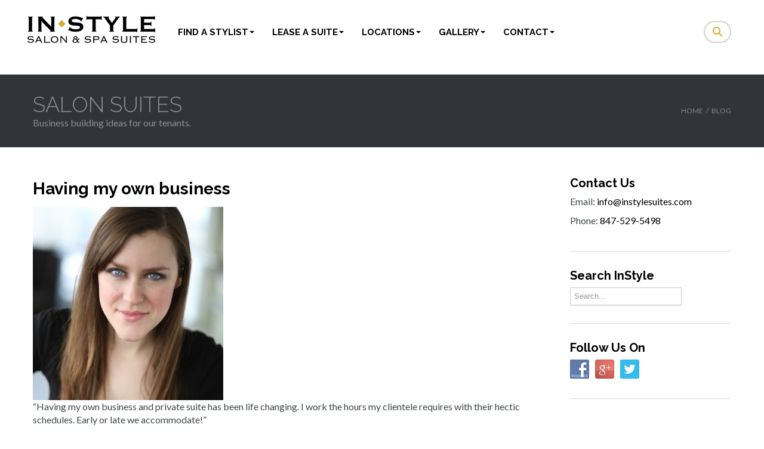

--- FILE ---
content_type: text/html; charset=UTF-8
request_url: https://instylesuites.com/testimonial/business-debra/
body_size: 18955
content:
<!DOCTYPE html>
    <html xmlns="https://www.w3.org/1999/xhtml" lang="en-US">
    <head>
        <meta http-equiv="Content-Type" content="text/html; charset=utf-8"/>
                <title>Having my own business - InStyle Salon &amp; Spa Suites</title>

        <meta name="viewport" content="width=device-width, initial-scale=1.0" />
        
        			<style type="text/css">
            #commentform .form-allowed-tags {
               display: none !important;
            }
            </style>
        		<style type="text/css">
		#header .ls-wp-container { padding-top: 5px; padding-bottom: 15px}		</style>
				<style type="text/css">
		#header { background: #FFFFFF !important; }#header .navbar .nav > li > a { color: #000000 !important; }#header .navbar .nav > li > a:hover { color: #B54322 !important; }#header .dropdown-menu a { color: #000000 !important; }#header .dropdown-menu a:hover { color: #B54322 !important; }#header .dropdown-menu a:hover { background: #EFEDDF !important; }#header .searchtop { background: #FFFFFF !important; }#header .searchtop.active { background: #FFFFFF !important; }#header .searchtop i { color: #DBA924 !important; }#header .searchtop.active i { color: #DBA924 !important; }#header .ls-wp-container { background: #EFEDDF !important; }.call-out { background: #D3D3C5 !important; }#content { background: #FFFFFF !important; }#content, #content p { color: #3F4944 !important; }#content a { color: #000000 !important; }#content a:hover { color: #B54322 !important; }.footer-meta { background: #31353A !important; }.footer-meta a { color: #EFEDDF !important; }.footer-meta a:hover { color: #a8a89f !important; }		</style>
		<meta name='robots' content='index, follow, max-image-preview:large, max-snippet:-1, max-video-preview:-1' />
	<style>img:is([sizes="auto" i], [sizes^="auto," i]) { contain-intrinsic-size: 3000px 1500px }</style>
	
	<!-- This site is optimized with the Yoast SEO plugin v25.5 - https://yoast.com/wordpress/plugins/seo/ -->
	<link rel="canonical" href="https://instylesuites.com/testimonial/business-debra/" />
	<meta property="og:locale" content="en_US" />
	<meta property="og:type" content="article" />
	<meta property="og:title" content="Having my own business - InStyle Salon &amp; Spa Suites" />
	<meta property="og:description" content="&#8220;Having my own business and private suite has been life changing. I work the hours my clientele requires with their hectic schedules. Early or late we accommodate!&#8221; -Denise Ellch &nbsp; &nbsp;" />
	<meta property="og:url" content="https://instylesuites.com/testimonial/business-debra/" />
	<meta property="og:site_name" content="InStyle Salon &amp; Spa Suites" />
	<meta property="article:publisher" content="https://www.facebook.com/InStyleSalonSuites" />
	<meta property="article:modified_time" content="2021-05-28T18:25:57+00:00" />
	<meta property="og:image" content="https://instylesuites.com/wp-content/uploads/2014/02/girl5.jpg" />
	<meta property="og:image:width" content="319" />
	<meta property="og:image:height" content="324" />
	<meta property="og:image:type" content="image/jpeg" />
	<meta name="twitter:label1" content="Est. reading time" />
	<meta name="twitter:data1" content="1 minute" />
	<script type="application/ld+json" class="yoast-schema-graph">{"@context":"https://schema.org","@graph":[{"@type":"WebPage","@id":"https://instylesuites.com/testimonial/business-debra/","url":"https://instylesuites.com/testimonial/business-debra/","name":"Having my own business - InStyle Salon &amp; Spa Suites","isPartOf":{"@id":"https://instylesuites.com/#website"},"primaryImageOfPage":{"@id":"https://instylesuites.com/testimonial/business-debra/#primaryimage"},"image":{"@id":"https://instylesuites.com/testimonial/business-debra/#primaryimage"},"thumbnailUrl":"https://instylesuites.com/wp-content/uploads/2014/02/girl5.jpg","datePublished":"2014-02-08T16:45:11+00:00","dateModified":"2021-05-28T18:25:57+00:00","breadcrumb":{"@id":"https://instylesuites.com/testimonial/business-debra/#breadcrumb"},"inLanguage":"en-US","potentialAction":[{"@type":"ReadAction","target":["https://instylesuites.com/testimonial/business-debra/"]}]},{"@type":"ImageObject","inLanguage":"en-US","@id":"https://instylesuites.com/testimonial/business-debra/#primaryimage","url":"https://instylesuites.com/wp-content/uploads/2014/02/girl5.jpg","contentUrl":"https://instylesuites.com/wp-content/uploads/2014/02/girl5.jpg","width":319,"height":324},{"@type":"BreadcrumbList","@id":"https://instylesuites.com/testimonial/business-debra/#breadcrumb","itemListElement":[{"@type":"ListItem","position":1,"name":"Home","item":"https://instylesuites.com/"},{"@type":"ListItem","position":2,"name":"Having my own business"}]},{"@type":"WebSite","@id":"https://instylesuites.com/#website","url":"https://instylesuites.com/","name":"InStyle Salon &amp; Spa Suites","description":"Be your own boss … Make more money … Take control of your future.","potentialAction":[{"@type":"SearchAction","target":{"@type":"EntryPoint","urlTemplate":"https://instylesuites.com/?s={search_term_string}"},"query-input":{"@type":"PropertyValueSpecification","valueRequired":true,"valueName":"search_term_string"}}],"inLanguage":"en-US"}]}</script>
	<!-- / Yoast SEO plugin. -->


<link rel='dns-prefetch' href='//maps.google.com' />
<link rel='dns-prefetch' href='//fonts.googleapis.com' />
<link rel="alternate" type="application/rss+xml" title="InStyle Salon &amp; Spa Suites &raquo; Feed" href="https://instylesuites.com/feed/" />
<link rel="alternate" type="application/rss+xml" title="InStyle Salon &amp; Spa Suites &raquo; Comments Feed" href="https://instylesuites.com/comments/feed/" />
		<!-- This site uses the Google Analytics by MonsterInsights plugin v9.11.1 - Using Analytics tracking - https://www.monsterinsights.com/ -->
							<script src="//www.googletagmanager.com/gtag/js?id=G-3HXC2L5BEB"  data-cfasync="false" data-wpfc-render="false" type="text/javascript" async></script>
			<script data-cfasync="false" data-wpfc-render="false" type="text/javascript">
				var mi_version = '9.11.1';
				var mi_track_user = true;
				var mi_no_track_reason = '';
								var MonsterInsightsDefaultLocations = {"page_location":"https:\/\/instylesuites.com\/testimonial\/business-debra\/"};
								if ( typeof MonsterInsightsPrivacyGuardFilter === 'function' ) {
					var MonsterInsightsLocations = (typeof MonsterInsightsExcludeQuery === 'object') ? MonsterInsightsPrivacyGuardFilter( MonsterInsightsExcludeQuery ) : MonsterInsightsPrivacyGuardFilter( MonsterInsightsDefaultLocations );
				} else {
					var MonsterInsightsLocations = (typeof MonsterInsightsExcludeQuery === 'object') ? MonsterInsightsExcludeQuery : MonsterInsightsDefaultLocations;
				}

								var disableStrs = [
										'ga-disable-G-3HXC2L5BEB',
									];

				/* Function to detect opted out users */
				function __gtagTrackerIsOptedOut() {
					for (var index = 0; index < disableStrs.length; index++) {
						if (document.cookie.indexOf(disableStrs[index] + '=true') > -1) {
							return true;
						}
					}

					return false;
				}

				/* Disable tracking if the opt-out cookie exists. */
				if (__gtagTrackerIsOptedOut()) {
					for (var index = 0; index < disableStrs.length; index++) {
						window[disableStrs[index]] = true;
					}
				}

				/* Opt-out function */
				function __gtagTrackerOptout() {
					for (var index = 0; index < disableStrs.length; index++) {
						document.cookie = disableStrs[index] + '=true; expires=Thu, 31 Dec 2099 23:59:59 UTC; path=/';
						window[disableStrs[index]] = true;
					}
				}

				if ('undefined' === typeof gaOptout) {
					function gaOptout() {
						__gtagTrackerOptout();
					}
				}
								window.dataLayer = window.dataLayer || [];

				window.MonsterInsightsDualTracker = {
					helpers: {},
					trackers: {},
				};
				if (mi_track_user) {
					function __gtagDataLayer() {
						dataLayer.push(arguments);
					}

					function __gtagTracker(type, name, parameters) {
						if (!parameters) {
							parameters = {};
						}

						if (parameters.send_to) {
							__gtagDataLayer.apply(null, arguments);
							return;
						}

						if (type === 'event') {
														parameters.send_to = monsterinsights_frontend.v4_id;
							var hookName = name;
							if (typeof parameters['event_category'] !== 'undefined') {
								hookName = parameters['event_category'] + ':' + name;
							}

							if (typeof MonsterInsightsDualTracker.trackers[hookName] !== 'undefined') {
								MonsterInsightsDualTracker.trackers[hookName](parameters);
							} else {
								__gtagDataLayer('event', name, parameters);
							}
							
						} else {
							__gtagDataLayer.apply(null, arguments);
						}
					}

					__gtagTracker('js', new Date());
					__gtagTracker('set', {
						'developer_id.dZGIzZG': true,
											});
					if ( MonsterInsightsLocations.page_location ) {
						__gtagTracker('set', MonsterInsightsLocations);
					}
										__gtagTracker('config', 'G-3HXC2L5BEB', {"forceSSL":"true","link_attribution":"true"} );
										window.gtag = __gtagTracker;										(function () {
						/* https://developers.google.com/analytics/devguides/collection/analyticsjs/ */
						/* ga and __gaTracker compatibility shim. */
						var noopfn = function () {
							return null;
						};
						var newtracker = function () {
							return new Tracker();
						};
						var Tracker = function () {
							return null;
						};
						var p = Tracker.prototype;
						p.get = noopfn;
						p.set = noopfn;
						p.send = function () {
							var args = Array.prototype.slice.call(arguments);
							args.unshift('send');
							__gaTracker.apply(null, args);
						};
						var __gaTracker = function () {
							var len = arguments.length;
							if (len === 0) {
								return;
							}
							var f = arguments[len - 1];
							if (typeof f !== 'object' || f === null || typeof f.hitCallback !== 'function') {
								if ('send' === arguments[0]) {
									var hitConverted, hitObject = false, action;
									if ('event' === arguments[1]) {
										if ('undefined' !== typeof arguments[3]) {
											hitObject = {
												'eventAction': arguments[3],
												'eventCategory': arguments[2],
												'eventLabel': arguments[4],
												'value': arguments[5] ? arguments[5] : 1,
											}
										}
									}
									if ('pageview' === arguments[1]) {
										if ('undefined' !== typeof arguments[2]) {
											hitObject = {
												'eventAction': 'page_view',
												'page_path': arguments[2],
											}
										}
									}
									if (typeof arguments[2] === 'object') {
										hitObject = arguments[2];
									}
									if (typeof arguments[5] === 'object') {
										Object.assign(hitObject, arguments[5]);
									}
									if ('undefined' !== typeof arguments[1].hitType) {
										hitObject = arguments[1];
										if ('pageview' === hitObject.hitType) {
											hitObject.eventAction = 'page_view';
										}
									}
									if (hitObject) {
										action = 'timing' === arguments[1].hitType ? 'timing_complete' : hitObject.eventAction;
										hitConverted = mapArgs(hitObject);
										__gtagTracker('event', action, hitConverted);
									}
								}
								return;
							}

							function mapArgs(args) {
								var arg, hit = {};
								var gaMap = {
									'eventCategory': 'event_category',
									'eventAction': 'event_action',
									'eventLabel': 'event_label',
									'eventValue': 'event_value',
									'nonInteraction': 'non_interaction',
									'timingCategory': 'event_category',
									'timingVar': 'name',
									'timingValue': 'value',
									'timingLabel': 'event_label',
									'page': 'page_path',
									'location': 'page_location',
									'title': 'page_title',
									'referrer' : 'page_referrer',
								};
								for (arg in args) {
																		if (!(!args.hasOwnProperty(arg) || !gaMap.hasOwnProperty(arg))) {
										hit[gaMap[arg]] = args[arg];
									} else {
										hit[arg] = args[arg];
									}
								}
								return hit;
							}

							try {
								f.hitCallback();
							} catch (ex) {
							}
						};
						__gaTracker.create = newtracker;
						__gaTracker.getByName = newtracker;
						__gaTracker.getAll = function () {
							return [];
						};
						__gaTracker.remove = noopfn;
						__gaTracker.loaded = true;
						window['__gaTracker'] = __gaTracker;
					})();
									} else {
										console.log("");
					(function () {
						function __gtagTracker() {
							return null;
						}

						window['__gtagTracker'] = __gtagTracker;
						window['gtag'] = __gtagTracker;
					})();
									}
			</script>
							<!-- / Google Analytics by MonsterInsights -->
		<script type="text/javascript">
/* <![CDATA[ */
window._wpemojiSettings = {"baseUrl":"https:\/\/s.w.org\/images\/core\/emoji\/16.0.1\/72x72\/","ext":".png","svgUrl":"https:\/\/s.w.org\/images\/core\/emoji\/16.0.1\/svg\/","svgExt":".svg","source":{"concatemoji":"https:\/\/instylesuites.com\/wp-includes\/js\/wp-emoji-release.min.js?ver=6.8.3"}};
/*! This file is auto-generated */
!function(s,n){var o,i,e;function c(e){try{var t={supportTests:e,timestamp:(new Date).valueOf()};sessionStorage.setItem(o,JSON.stringify(t))}catch(e){}}function p(e,t,n){e.clearRect(0,0,e.canvas.width,e.canvas.height),e.fillText(t,0,0);var t=new Uint32Array(e.getImageData(0,0,e.canvas.width,e.canvas.height).data),a=(e.clearRect(0,0,e.canvas.width,e.canvas.height),e.fillText(n,0,0),new Uint32Array(e.getImageData(0,0,e.canvas.width,e.canvas.height).data));return t.every(function(e,t){return e===a[t]})}function u(e,t){e.clearRect(0,0,e.canvas.width,e.canvas.height),e.fillText(t,0,0);for(var n=e.getImageData(16,16,1,1),a=0;a<n.data.length;a++)if(0!==n.data[a])return!1;return!0}function f(e,t,n,a){switch(t){case"flag":return n(e,"\ud83c\udff3\ufe0f\u200d\u26a7\ufe0f","\ud83c\udff3\ufe0f\u200b\u26a7\ufe0f")?!1:!n(e,"\ud83c\udde8\ud83c\uddf6","\ud83c\udde8\u200b\ud83c\uddf6")&&!n(e,"\ud83c\udff4\udb40\udc67\udb40\udc62\udb40\udc65\udb40\udc6e\udb40\udc67\udb40\udc7f","\ud83c\udff4\u200b\udb40\udc67\u200b\udb40\udc62\u200b\udb40\udc65\u200b\udb40\udc6e\u200b\udb40\udc67\u200b\udb40\udc7f");case"emoji":return!a(e,"\ud83e\udedf")}return!1}function g(e,t,n,a){var r="undefined"!=typeof WorkerGlobalScope&&self instanceof WorkerGlobalScope?new OffscreenCanvas(300,150):s.createElement("canvas"),o=r.getContext("2d",{willReadFrequently:!0}),i=(o.textBaseline="top",o.font="600 32px Arial",{});return e.forEach(function(e){i[e]=t(o,e,n,a)}),i}function t(e){var t=s.createElement("script");t.src=e,t.defer=!0,s.head.appendChild(t)}"undefined"!=typeof Promise&&(o="wpEmojiSettingsSupports",i=["flag","emoji"],n.supports={everything:!0,everythingExceptFlag:!0},e=new Promise(function(e){s.addEventListener("DOMContentLoaded",e,{once:!0})}),new Promise(function(t){var n=function(){try{var e=JSON.parse(sessionStorage.getItem(o));if("object"==typeof e&&"number"==typeof e.timestamp&&(new Date).valueOf()<e.timestamp+604800&&"object"==typeof e.supportTests)return e.supportTests}catch(e){}return null}();if(!n){if("undefined"!=typeof Worker&&"undefined"!=typeof OffscreenCanvas&&"undefined"!=typeof URL&&URL.createObjectURL&&"undefined"!=typeof Blob)try{var e="postMessage("+g.toString()+"("+[JSON.stringify(i),f.toString(),p.toString(),u.toString()].join(",")+"));",a=new Blob([e],{type:"text/javascript"}),r=new Worker(URL.createObjectURL(a),{name:"wpTestEmojiSupports"});return void(r.onmessage=function(e){c(n=e.data),r.terminate(),t(n)})}catch(e){}c(n=g(i,f,p,u))}t(n)}).then(function(e){for(var t in e)n.supports[t]=e[t],n.supports.everything=n.supports.everything&&n.supports[t],"flag"!==t&&(n.supports.everythingExceptFlag=n.supports.everythingExceptFlag&&n.supports[t]);n.supports.everythingExceptFlag=n.supports.everythingExceptFlag&&!n.supports.flag,n.DOMReady=!1,n.readyCallback=function(){n.DOMReady=!0}}).then(function(){return e}).then(function(){var e;n.supports.everything||(n.readyCallback(),(e=n.source||{}).concatemoji?t(e.concatemoji):e.wpemoji&&e.twemoji&&(t(e.twemoji),t(e.wpemoji)))}))}((window,document),window._wpemojiSettings);
/* ]]> */
</script>
<style id='wp-emoji-styles-inline-css' type='text/css'>

	img.wp-smiley, img.emoji {
		display: inline !important;
		border: none !important;
		box-shadow: none !important;
		height: 1em !important;
		width: 1em !important;
		margin: 0 0.07em !important;
		vertical-align: -0.1em !important;
		background: none !important;
		padding: 0 !important;
	}
</style>
<link rel='stylesheet' id='wp-block-library-css' href='https://instylesuites.com/wp-includes/css/dist/block-library/style.min.css?ver=6.8.3' type='text/css' media='all' />
<style id='classic-theme-styles-inline-css' type='text/css'>
/*! This file is auto-generated */
.wp-block-button__link{color:#fff;background-color:#32373c;border-radius:9999px;box-shadow:none;text-decoration:none;padding:calc(.667em + 2px) calc(1.333em + 2px);font-size:1.125em}.wp-block-file__button{background:#32373c;color:#fff;text-decoration:none}
</style>
<link rel='stylesheet' id='fontawesome-free-css' href='https://instylesuites.com/wp-content/plugins/getwid/vendors/fontawesome-free/css/all.min.css?ver=5.5.0' type='text/css' media='all' />
<link rel='stylesheet' id='slick-css' href='https://instylesuites.com/wp-content/plugins/getwid/vendors/slick/slick/slick.min.css?ver=1.9.0' type='text/css' media='all' />
<link rel='stylesheet' id='slick-theme-css' href='https://instylesuites.com/wp-content/plugins/getwid/vendors/slick/slick/slick-theme.min.css?ver=1.9.0' type='text/css' media='all' />
<link rel='stylesheet' id='mp-fancybox-css' href='https://instylesuites.com/wp-content/plugins/getwid/vendors/mp-fancybox/jquery.fancybox.min.css?ver=3.5.7-mp.1' type='text/css' media='all' />
<link rel='stylesheet' id='getwid-blocks-css' href='https://instylesuites.com/wp-content/plugins/getwid/assets/css/blocks.style.css?ver=2.1.1' type='text/css' media='all' />
<style id='global-styles-inline-css' type='text/css'>
:root{--wp--preset--aspect-ratio--square: 1;--wp--preset--aspect-ratio--4-3: 4/3;--wp--preset--aspect-ratio--3-4: 3/4;--wp--preset--aspect-ratio--3-2: 3/2;--wp--preset--aspect-ratio--2-3: 2/3;--wp--preset--aspect-ratio--16-9: 16/9;--wp--preset--aspect-ratio--9-16: 9/16;--wp--preset--color--black: #000000;--wp--preset--color--cyan-bluish-gray: #abb8c3;--wp--preset--color--white: #ffffff;--wp--preset--color--pale-pink: #f78da7;--wp--preset--color--vivid-red: #cf2e2e;--wp--preset--color--luminous-vivid-orange: #ff6900;--wp--preset--color--luminous-vivid-amber: #fcb900;--wp--preset--color--light-green-cyan: #7bdcb5;--wp--preset--color--vivid-green-cyan: #00d084;--wp--preset--color--pale-cyan-blue: #8ed1fc;--wp--preset--color--vivid-cyan-blue: #0693e3;--wp--preset--color--vivid-purple: #9b51e0;--wp--preset--gradient--vivid-cyan-blue-to-vivid-purple: linear-gradient(135deg,rgba(6,147,227,1) 0%,rgb(155,81,224) 100%);--wp--preset--gradient--light-green-cyan-to-vivid-green-cyan: linear-gradient(135deg,rgb(122,220,180) 0%,rgb(0,208,130) 100%);--wp--preset--gradient--luminous-vivid-amber-to-luminous-vivid-orange: linear-gradient(135deg,rgba(252,185,0,1) 0%,rgba(255,105,0,1) 100%);--wp--preset--gradient--luminous-vivid-orange-to-vivid-red: linear-gradient(135deg,rgba(255,105,0,1) 0%,rgb(207,46,46) 100%);--wp--preset--gradient--very-light-gray-to-cyan-bluish-gray: linear-gradient(135deg,rgb(238,238,238) 0%,rgb(169,184,195) 100%);--wp--preset--gradient--cool-to-warm-spectrum: linear-gradient(135deg,rgb(74,234,220) 0%,rgb(151,120,209) 20%,rgb(207,42,186) 40%,rgb(238,44,130) 60%,rgb(251,105,98) 80%,rgb(254,248,76) 100%);--wp--preset--gradient--blush-light-purple: linear-gradient(135deg,rgb(255,206,236) 0%,rgb(152,150,240) 100%);--wp--preset--gradient--blush-bordeaux: linear-gradient(135deg,rgb(254,205,165) 0%,rgb(254,45,45) 50%,rgb(107,0,62) 100%);--wp--preset--gradient--luminous-dusk: linear-gradient(135deg,rgb(255,203,112) 0%,rgb(199,81,192) 50%,rgb(65,88,208) 100%);--wp--preset--gradient--pale-ocean: linear-gradient(135deg,rgb(255,245,203) 0%,rgb(182,227,212) 50%,rgb(51,167,181) 100%);--wp--preset--gradient--electric-grass: linear-gradient(135deg,rgb(202,248,128) 0%,rgb(113,206,126) 100%);--wp--preset--gradient--midnight: linear-gradient(135deg,rgb(2,3,129) 0%,rgb(40,116,252) 100%);--wp--preset--font-size--small: 13px;--wp--preset--font-size--medium: 20px;--wp--preset--font-size--large: 36px;--wp--preset--font-size--x-large: 42px;--wp--preset--spacing--20: 0.44rem;--wp--preset--spacing--30: 0.67rem;--wp--preset--spacing--40: 1rem;--wp--preset--spacing--50: 1.5rem;--wp--preset--spacing--60: 2.25rem;--wp--preset--spacing--70: 3.38rem;--wp--preset--spacing--80: 5.06rem;--wp--preset--shadow--natural: 6px 6px 9px rgba(0, 0, 0, 0.2);--wp--preset--shadow--deep: 12px 12px 50px rgba(0, 0, 0, 0.4);--wp--preset--shadow--sharp: 6px 6px 0px rgba(0, 0, 0, 0.2);--wp--preset--shadow--outlined: 6px 6px 0px -3px rgba(255, 255, 255, 1), 6px 6px rgba(0, 0, 0, 1);--wp--preset--shadow--crisp: 6px 6px 0px rgba(0, 0, 0, 1);}:where(.is-layout-flex){gap: 0.5em;}:where(.is-layout-grid){gap: 0.5em;}body .is-layout-flex{display: flex;}.is-layout-flex{flex-wrap: wrap;align-items: center;}.is-layout-flex > :is(*, div){margin: 0;}body .is-layout-grid{display: grid;}.is-layout-grid > :is(*, div){margin: 0;}:where(.wp-block-columns.is-layout-flex){gap: 2em;}:where(.wp-block-columns.is-layout-grid){gap: 2em;}:where(.wp-block-post-template.is-layout-flex){gap: 1.25em;}:where(.wp-block-post-template.is-layout-grid){gap: 1.25em;}.has-black-color{color: var(--wp--preset--color--black) !important;}.has-cyan-bluish-gray-color{color: var(--wp--preset--color--cyan-bluish-gray) !important;}.has-white-color{color: var(--wp--preset--color--white) !important;}.has-pale-pink-color{color: var(--wp--preset--color--pale-pink) !important;}.has-vivid-red-color{color: var(--wp--preset--color--vivid-red) !important;}.has-luminous-vivid-orange-color{color: var(--wp--preset--color--luminous-vivid-orange) !important;}.has-luminous-vivid-amber-color{color: var(--wp--preset--color--luminous-vivid-amber) !important;}.has-light-green-cyan-color{color: var(--wp--preset--color--light-green-cyan) !important;}.has-vivid-green-cyan-color{color: var(--wp--preset--color--vivid-green-cyan) !important;}.has-pale-cyan-blue-color{color: var(--wp--preset--color--pale-cyan-blue) !important;}.has-vivid-cyan-blue-color{color: var(--wp--preset--color--vivid-cyan-blue) !important;}.has-vivid-purple-color{color: var(--wp--preset--color--vivid-purple) !important;}.has-black-background-color{background-color: var(--wp--preset--color--black) !important;}.has-cyan-bluish-gray-background-color{background-color: var(--wp--preset--color--cyan-bluish-gray) !important;}.has-white-background-color{background-color: var(--wp--preset--color--white) !important;}.has-pale-pink-background-color{background-color: var(--wp--preset--color--pale-pink) !important;}.has-vivid-red-background-color{background-color: var(--wp--preset--color--vivid-red) !important;}.has-luminous-vivid-orange-background-color{background-color: var(--wp--preset--color--luminous-vivid-orange) !important;}.has-luminous-vivid-amber-background-color{background-color: var(--wp--preset--color--luminous-vivid-amber) !important;}.has-light-green-cyan-background-color{background-color: var(--wp--preset--color--light-green-cyan) !important;}.has-vivid-green-cyan-background-color{background-color: var(--wp--preset--color--vivid-green-cyan) !important;}.has-pale-cyan-blue-background-color{background-color: var(--wp--preset--color--pale-cyan-blue) !important;}.has-vivid-cyan-blue-background-color{background-color: var(--wp--preset--color--vivid-cyan-blue) !important;}.has-vivid-purple-background-color{background-color: var(--wp--preset--color--vivid-purple) !important;}.has-black-border-color{border-color: var(--wp--preset--color--black) !important;}.has-cyan-bluish-gray-border-color{border-color: var(--wp--preset--color--cyan-bluish-gray) !important;}.has-white-border-color{border-color: var(--wp--preset--color--white) !important;}.has-pale-pink-border-color{border-color: var(--wp--preset--color--pale-pink) !important;}.has-vivid-red-border-color{border-color: var(--wp--preset--color--vivid-red) !important;}.has-luminous-vivid-orange-border-color{border-color: var(--wp--preset--color--luminous-vivid-orange) !important;}.has-luminous-vivid-amber-border-color{border-color: var(--wp--preset--color--luminous-vivid-amber) !important;}.has-light-green-cyan-border-color{border-color: var(--wp--preset--color--light-green-cyan) !important;}.has-vivid-green-cyan-border-color{border-color: var(--wp--preset--color--vivid-green-cyan) !important;}.has-pale-cyan-blue-border-color{border-color: var(--wp--preset--color--pale-cyan-blue) !important;}.has-vivid-cyan-blue-border-color{border-color: var(--wp--preset--color--vivid-cyan-blue) !important;}.has-vivid-purple-border-color{border-color: var(--wp--preset--color--vivid-purple) !important;}.has-vivid-cyan-blue-to-vivid-purple-gradient-background{background: var(--wp--preset--gradient--vivid-cyan-blue-to-vivid-purple) !important;}.has-light-green-cyan-to-vivid-green-cyan-gradient-background{background: var(--wp--preset--gradient--light-green-cyan-to-vivid-green-cyan) !important;}.has-luminous-vivid-amber-to-luminous-vivid-orange-gradient-background{background: var(--wp--preset--gradient--luminous-vivid-amber-to-luminous-vivid-orange) !important;}.has-luminous-vivid-orange-to-vivid-red-gradient-background{background: var(--wp--preset--gradient--luminous-vivid-orange-to-vivid-red) !important;}.has-very-light-gray-to-cyan-bluish-gray-gradient-background{background: var(--wp--preset--gradient--very-light-gray-to-cyan-bluish-gray) !important;}.has-cool-to-warm-spectrum-gradient-background{background: var(--wp--preset--gradient--cool-to-warm-spectrum) !important;}.has-blush-light-purple-gradient-background{background: var(--wp--preset--gradient--blush-light-purple) !important;}.has-blush-bordeaux-gradient-background{background: var(--wp--preset--gradient--blush-bordeaux) !important;}.has-luminous-dusk-gradient-background{background: var(--wp--preset--gradient--luminous-dusk) !important;}.has-pale-ocean-gradient-background{background: var(--wp--preset--gradient--pale-ocean) !important;}.has-electric-grass-gradient-background{background: var(--wp--preset--gradient--electric-grass) !important;}.has-midnight-gradient-background{background: var(--wp--preset--gradient--midnight) !important;}.has-small-font-size{font-size: var(--wp--preset--font-size--small) !important;}.has-medium-font-size{font-size: var(--wp--preset--font-size--medium) !important;}.has-large-font-size{font-size: var(--wp--preset--font-size--large) !important;}.has-x-large-font-size{font-size: var(--wp--preset--font-size--x-large) !important;}
:where(.wp-block-post-template.is-layout-flex){gap: 1.25em;}:where(.wp-block-post-template.is-layout-grid){gap: 1.25em;}
:where(.wp-block-columns.is-layout-flex){gap: 2em;}:where(.wp-block-columns.is-layout-grid){gap: 2em;}
:root :where(.wp-block-pullquote){font-size: 1.5em;line-height: 1.6;}
</style>
<link rel='stylesheet' id='social-widget-css' href='https://instylesuites.com/wp-content/plugins/social-media-widget/social_widget.css?ver=6.8.3' type='text/css' media='all' />
<link rel='stylesheet' id='wp_typeahead_css-css' href='https://instylesuites.com/wp-content/plugins/wp-typeahead/css/typeahead.css?ver=6.8.3' type='text/css' media='all' />
<link rel='stylesheet' id='bootstrap-css-css' href='https://instylesuites.com/wp-content/themes/capturewp/css/bootstrap.css?ver=6.8.3' type='text/css' media='all' />
<link rel='stylesheet' id='animate-css-css' href='https://instylesuites.com/wp-content/themes/capturewp/css/animate.css?ver=6.8.3' type='text/css' media='all' />
<link rel='stylesheet' id='google-font-raleway-css' href='https://fonts.googleapis.com/css?family=Raleway%3A400%2C200%2C300%2C500%2C600%2C700%2C800%2C900&#038;ver=6.8.3' type='text/css' media='all' />
<link rel='stylesheet' id='google-font-lato-css' href='https://fonts.googleapis.com/css?family=Lato%3A300%2C400%2C700%2C900%2C300italic%2C400italic%2C700italic%2C900italic&#038;ver=6.8.3' type='text/css' media='all' />
<link rel='stylesheet' id='font-awesome-css-css' href='https://instylesuites.com/wp-content/themes/capturewp/css/font-awesome.css?ver=6.8.3' type='text/css' media='all' />
<link rel='stylesheet' id='capture-main-css-css' href='https://instylesuites.com/wp-content/themes/capturewp/style.css?ver=6.8.3' type='text/css' media='all' />
<link rel='stylesheet' id='bootstrap-responsive-css-css' href='https://instylesuites.com/wp-content/themes/capturewp/css/bootstrap-responsive.min.css?ver=6.8.3' type='text/css' media='all' />
<link rel='stylesheet' id='capture-responsive-css-css' href='https://instylesuites.com/wp-content/themes/capturewp/css/capture-responsive.css?ver=6.8.3' type='text/css' media='all' />
<link rel='stylesheet' id='tablepress-default-css' href='https://instylesuites.com/wp-content/plugins/tablepress/css/build/default.css?ver=3.1.3' type='text/css' media='all' />
<link rel='stylesheet' id='ngg_trigger_buttons-css' href='https://instylesuites.com/wp-content/plugins/nextgen-gallery/static/GalleryDisplay/trigger_buttons.css?ver=3.59.12' type='text/css' media='all' />
<link rel='stylesheet' id='fontawesome_v4_shim_style-css' href='https://instylesuites.com/wp-content/plugins/nextgen-gallery/static/FontAwesome/css/v4-shims.min.css?ver=6.8.3' type='text/css' media='all' />
<link rel='stylesheet' id='fontawesome-css' href='https://instylesuites.com/wp-content/plugins/nextgen-gallery/static/FontAwesome/css/all.min.css?ver=6.8.3' type='text/css' media='all' />
<link rel='stylesheet' id='animations.css-css' href='https://instylesuites.com/wp-content/plugins/nextgen-gallery-pro/static/Display/Animations/animate.min.css?ver=4.1.1' type='text/css' media='all' />
<link rel='stylesheet' id='nextgen_pagination_style-css' href='https://instylesuites.com/wp-content/plugins/nextgen-gallery/static/GalleryDisplay/pagination_style.css?ver=3.59.12' type='text/css' media='all' />
<link rel='stylesheet' id='nextgen_basic_thumbnails_style-css' href='https://instylesuites.com/wp-content/plugins/nextgen-gallery/static/Thumbnails/nextgen_basic_thumbnails.css?ver=3.59.12' type='text/css' media='all' />
<link rel='stylesheet' id='nextgen_widgets_style-css' href='https://instylesuites.com/wp-content/plugins/nextgen-gallery/static/Widget/display.css?ver=3.59.12' type='text/css' media='all' />
<!--n2css--><!--n2js--><script type="text/javascript" src="https://instylesuites.com/wp-content/plugins/google-analytics-for-wordpress/assets/js/frontend-gtag.min.js?ver=9.11.1" id="monsterinsights-frontend-script-js" async="async" data-wp-strategy="async"></script>
<script data-cfasync="false" data-wpfc-render="false" type="text/javascript" id='monsterinsights-frontend-script-js-extra'>/* <![CDATA[ */
var monsterinsights_frontend = {"js_events_tracking":"true","download_extensions":"doc,pdf,ppt,zip,xls,docx,pptx,xlsx","inbound_paths":"[{\"path\":\"\\\/contact\\\/\",\"label\":\"contact\"}]","home_url":"https:\/\/instylesuites.com","hash_tracking":"false","v4_id":"G-3HXC2L5BEB"};/* ]]> */
</script>
<script type="text/javascript" src="https://instylesuites.com/wp-includes/js/jquery/jquery.min.js?ver=3.7.1" id="jquery-core-js"></script>
<script type="text/javascript" src="https://instylesuites.com/wp-includes/js/jquery/jquery-migrate.min.js?ver=3.4.1" id="jquery-migrate-js"></script>
<script type="text/javascript" src="https://instylesuites.com/wp-content/themes/capturewp/js/modernizr.custom.js?ver=6.8.3" id="dbd-testimonials-modernizr-js-js"></script>
<script type="text/javascript" id="photocrati_ajax-js-extra">
/* <![CDATA[ */
var photocrati_ajax = {"url":"https:\/\/instylesuites.com\/index.php?photocrati_ajax=1","rest_url":"https:\/\/instylesuites.com\/wp-json\/","wp_home_url":"https:\/\/instylesuites.com","wp_site_url":"https:\/\/instylesuites.com","wp_root_url":"https:\/\/instylesuites.com","wp_plugins_url":"https:\/\/instylesuites.com\/wp-content\/plugins","wp_content_url":"https:\/\/instylesuites.com\/wp-content","wp_includes_url":"https:\/\/instylesuites.com\/wp-includes\/","ngg_param_slug":"nggallery","rest_nonce":"7ac5ae3c1e"};
/* ]]> */
</script>
<script type="text/javascript" src="https://instylesuites.com/wp-content/plugins/nextgen-gallery/static/Legacy/ajax.min.js?ver=3.59.12" id="photocrati_ajax-js"></script>
<script type="text/javascript" src="https://instylesuites.com/wp-content/plugins/nextgen-gallery/static/FontAwesome/js/v4-shims.min.js?ver=5.3.1" id="fontawesome_v4_shim-js"></script>
<script type="text/javascript" defer crossorigin="anonymous" data-auto-replace-svg="false" data-keep-original-source="false" data-search-pseudo-elements src="https://instylesuites.com/wp-content/plugins/nextgen-gallery/static/FontAwesome/js/all.min.js?ver=5.3.1" id="fontawesome-js"></script>
<script type="text/javascript" src="https://instylesuites.com/wp-content/plugins/nextgen-gallery/static/Thumbnails/nextgen_basic_thumbnails.js?ver=3.59.12" id="nextgen_basic_thumbnails_script-js"></script>
<link rel="https://api.w.org/" href="https://instylesuites.com/wp-json/" /><link rel="EditURI" type="application/rsd+xml" title="RSD" href="https://instylesuites.com/xmlrpc.php?rsd" />
<meta name="generator" content="WordPress 6.8.3" />
<link rel='shortlink' href='https://instylesuites.com/?p=1961' />
<link rel="alternate" title="oEmbed (JSON)" type="application/json+oembed" href="https://instylesuites.com/wp-json/oembed/1.0/embed?url=https%3A%2F%2Finstylesuites.com%2Ftestimonial%2Fbusiness-debra%2F" />
<link rel="alternate" title="oEmbed (XML)" type="text/xml+oembed" href="https://instylesuites.com/wp-json/oembed/1.0/embed?url=https%3A%2F%2Finstylesuites.com%2Ftestimonial%2Fbusiness-debra%2F&#038;format=xml" />
<link rel="icon" href="https://instylesuites.com/wp-content/uploads/2021/03/instylegavitar.png" sizes="32x32" />
<link rel="icon" href="https://instylesuites.com/wp-content/uploads/2021/03/instylegavitar.png" sizes="192x192" />
<link rel="apple-touch-icon" href="https://instylesuites.com/wp-content/uploads/2021/03/instylegavitar.png" />
<meta name="msapplication-TileImage" content="https://instylesuites.com/wp-content/uploads/2021/03/instylegavitar.png" />
		<style type="text/css" id="wp-custom-css">
			
/* TABLEPRESS PLUGIN
 */
@media (max-width: 400px) {
	.tablepress-id-7 .column-1 {
	    display: none;
	}
	.tablepress-id-7 .column-2 {
	    display: none;
	}
	.tablepress-id-7 .column-6 {
	    display: none;
	}
}
@media (max-width: 1200px) {
	.tablepress-id-7 .column-2 {
	    display: none;
	}
}

.tablepress thead th,
.tablepress tfoot th {
    background-color: #D3D3C5;
}

.dataTables_wrapper .sorting:hover,
.dataTables_wrapper .sorting_asc,
.dataTables_wrapper .sorting_desc {
    background-color: #E6A742;
}

.dataTables_length {
    float: right;
    display: none;
}

.dataTables_filter {
    float: left;
    text-align: left;
}

.tablepress-id-7 tr:hover {
    cursor: pointer;
    color: rgb(181,67,34);
}

@media (min-width: 767px) {
    .tablepress-id-7 .column-1 {
        white-space: nowrap;
        width: 85px !important;
    }
    
    .tablepress-id-7 .column-2 {
        white-space: nowrap;
        width: 300px !important;
    }
    
    .tablepress-id-7 .column-3 {
        white-space: nowrap;
    }
    
    .tablepress-id-7 .column-4 {
        white-space: nowrap;
    }
}




/* SIDEBAR NO-OVERLAP
 */
.dataTables_wrapper {
    overflow-x: scroll;
    overflow-y: hidden;
}

.accordion-toggle {
    font-size: 16px;
}

.inner-page p {
    font-size: 16px;
}

.cbp-qtrotator blockquote a {
    font-size: 18px;
    color: rgb(181, 67, 34) !important;
}

.cbp-qtrotator blockquote a:hover {
    color: #E6A742 !important;
}

.cbp-qtprogress {
    background: #969696;
}

/* SEARCH MENU ITEM */
@media (min-width: 980px) {
    .hidden-menu {
        display: none;
    }
}

/* SEARCH DISAPPEARING; CHECK CAPTURE.JS 
   FOR SEARCH BOX WIDTH CHANGES */
@media (max-width: 1200px) {
    .searchtophead {
        display: none;
    }

    .navbar .nav {
        margin-right: 0px;
    }

    .wpml-language-switcher {
        visibility: hidden;
    }
}

.tt-hint {
    visibility: hidden;
}

.gmnoprint img {
    max-width: none;
}

.inner-heading h1, .inner-heading p, #breadcrumbs .breadcrumb {
    color: #8C8F93;
}

.fontawesome-icon.circle-social:hover {
    background-color: #B54322;
}

.grey-box-icon:hover .fontawesome-icon.circle-white {
    background-color: #fff;
    color: rgb(181, 67, 34) ;
}

.custom-icon {
    margin-left: 0px;
}

input[type="text"]:focus {
    border-color: rgba(219, 169, 36, 0.8);
    box-shadow: 0px 1px 1px rgba(0, 0, 0, 0.075) inset, 0px 0px 8px rgba(219, 169, 36, 0.6);
}

.bth-location-sidebar {
    background: none repeat scroll 0% 0% rgb(246, 246, 246) !important;
    width: 100%;
    height: 800px;
    padding: 8px 0;
    background-color: #fff;
    border: 1px solid #ccc;
    border: 1px solid rgba(0, 0, 0, 0.2);
    -webkit-box-shadow: 0 2px 2px rgba(0,0,0,.1);
    -moz-box-shadow: 0 2px 2px rgba(0,0,0,.1);
    box-shadow: 0 2px 2px rgba(0,0,0,.1);
    text-shadow: none;
}

.bth-box-mnu ul {
    list-style: none;
    margin: 10px 10px 10px 10px;
    display: block;
}

.bth-box-mnu li {
    display: block;
    margin-top: 10px;
    vertical-align: middle;
}

.bth-box-mnu li a {
    padding: 10px 10px 10px 10px;
    margin-left: auto;
    margin-right: auto;
    font-size: 15px;
    text-transform: uppercase;
    font-weight: bold;
    color: #888;
    display: block;
    text-decoration: none;
    text-align: center;
    border: 2px solid rgb(255, 255, 255);
    background: none repeat scroll 0% 0% rgb(219, 169, 36);
    -webkit-border-radius: 8px;
    -moz-border-radius: 8px;
    border-radius: 8px;
}

.bth-box-mnu li a:hover {
    color: #B54322 !important;
}

.bth-box-mnu li a:active {
    background: none repeat scroll 0% 0% rgb(239, 237, 223);
    color: #B54322 !important;
}

#bth-services {
    font-weight: 700;
    font-size: 16px;
    line-height: 20px;
    color: black;
    margin: 0px 0px 0px;
}

.navbar .nav > li > a {
    font-size: 15px;
}

.navbar .nav {
    margin-left: 20px;
}

.accordion-heading {
    font-weight: bold;
}

.fontawesome-icon.medium {
    color: #E6A742;
}

.skillbar .skill-percentage {
    background: #E6A742;
}

.skillbar {
    background: #FDF7EC;
}

a.location-link {
    text-decoration: none;
    display: block;
    padding: 5px;
}

a.location-link:hover {
    background-color: #F6F6F6;
}

a.location-link:active {
    text-decoration: none;
}

a.location-link:visited {
    text-decoration: none;
}

/* Footer */
.footer {
    padding: 20px 0 20px 0;
}

.footer p {
    margin-top: 10px;
}

.footer-meta a {
    color: rgb(168, 168, 159) !important;
}

.footer-meta a:hover {
    color: rgb(239, 237, 223) !important;
}

/* Navigation bar */
.nav-container-inner {
    background: #fff;
}

.nav-collapse.in.collapse {
    background: #E6A742;
}

.navbar .btn-navbar:hover, .navbar .btn-navbar:focus, .navbar .btn-navbar:active, .navbar .btn-navbar.active, .navbar .btn-navbar.disabled, .navbar .btn-navbar[disabled] {
    background: #E6A742;
}

.navbar .btn-navbar {
    background: #E6A742;
}

.navbar .btn-navbar:hover, .navbar .btn-navbar:focus, .navbar .btn-navbar:active, .navbar .btn-navbar.active, .navbar .btn-navbar.disabled, .navbar .btn-navbar[disabled] {
    background: #E6A742;
}

.nav-collapse .nav > li > a:hover, .nav-collapse .nav > li > a:focus, .nav-collapse .dropdown-menu a:hover, .nav-collapse .dropdown-menu a:focus {
    background: #fff;
}

.navbar .nav li.dropdown > .dropdown-toggle .caret {
    border-top-color: #000;
    border-bottom-color: #000;
}

.custom-icon li i {
    color: #DBA924;
}

#three {
    border-bottom: 10px solid #fff;
}


h2, h3, h4, h5, h6 {
    color: black !important;
}

.callout-btn {
font-size: 18px;
font-weight: normal;
}		</style>
		        
    </head>
        <body class="wp-singular testimonial-template-default single single-testimonial postid-1961 wp-theme-capturewp">

        
    <div id="header" class="fixed-header-container">
        <div class="container">
            <div class="row-fluid">
                <div class="span12">
                    <div class="navbar">
                        <div class="navbar-inners">
                            <div class="nav-container-outer">
                                <div class="nav-container-inner">
                                    <button type="button" class="btn btn-navbar" data-toggle="collapse" data-target=".nav-collapse">
                                        <span class="icon-bar"></span>
                                        <span class="icon-bar"></span>
                                        <span class="icon-bar"></span>
                                    </button>
                                    <div class="logo">
                                        <a class="brand pull-left" href="https://instylesuites.com/"><img class="logo" src="https://instylesuites.com/wp-content/uploads/2014/05/logo220x77.png" alt="InStyle Salon &amp; Spa Suites" /></a>
                                    </div><!--/logo-->
                            
                                    <div class="nav-collapse collapse">
                                        <ul id="menu-main" class="nav pull-left"><li id="menu-item-256" class="menu-item menu-item-type-post_type menu-item-object-page menu-item-has-children dropdown"><a href="https://instylesuites.com/directory/" class="dropdown-toggle" data-toggle="dropdown" data-hover="dropdown">Find a Stylist<b class="caret"></b></a>
<ul class="dropdown-menu">
	<li id="menu-item-1340" class="menu-item menu-item-type-post_type menu-item-object-page"><a href="https://instylesuites.com/directory/">All Locations</a></li>	<li id="menu-item-1341" class="menu-item menu-item-type-post_type menu-item-object-page"><a href="https://instylesuites.com/locations/instyle-algonquin/instyle-algonquin-directory/">InStyle Algonquin</a></li>	<li id="menu-item-1342" class="menu-item menu-item-type-post_type menu-item-object-page"><a href="https://instylesuites.com/locations/instyle-bartlett/instyle-bartlett-directory/">InStyle Bartlett</a></li>	<li id="menu-item-1343" class="menu-item menu-item-type-post_type menu-item-object-page"><a href="https://instylesuites.com/locations/instyle-elk-grove-village/instyle-elk-grove-village-directory/">InStyle Elk Grove</a></li>	<li id="menu-item-1344" class="menu-item menu-item-type-post_type menu-item-object-page"><a href="https://instylesuites.com/locations/instyle-palatine/instyle-palatine-directory/">InStyle Palatine</a></li>	<li id="menu-item-1345" class="menu-item menu-item-type-post_type menu-item-object-page"><a href="https://instylesuites.com/locations/instyle-st-charles/instyle-st-charles-directory/">InStyle St. Charles</a></li><!--.dropdown-->
</ul>
</li><li id="menu-item-595" class="menu-item menu-item-type-post_type menu-item-object-page menu-item-has-children dropdown"><a href="https://instylesuites.com/leasing/whylease/" class="dropdown-toggle" data-toggle="dropdown" data-hover="dropdown">Lease a Suite<b class="caret"></b></a>
<ul class="dropdown-menu">
	<li id="menu-item-6440" class="menu-item menu-item-type-post_type menu-item-object-page"><a href="https://instylesuites.com/our-suites/">Our Suites</a></li>	<li id="menu-item-7176" class="menu-item menu-item-type-post_type menu-item-object-page"><a href="https://instylesuites.com/testimonials/">Video Testimonials</a></li>	<li id="menu-item-978" class="menu-item menu-item-type-post_type menu-item-object-page"><a href="https://instylesuites.com/leasing/whylease/">Why Lease a Suite?</a></li>	<li id="menu-item-968" class="menu-item menu-item-type-post_type menu-item-object-page"><a href="https://instylesuites.com/leasing/about/">Why Lease with Us?</a></li>	<li id="menu-item-594" class="menu-item menu-item-type-post_type menu-item-object-page"><a href="https://instylesuites.com/profitcalculator/">Profit Calculator</a></li>	<li id="menu-item-4987" class="menu-item menu-item-type-post_type menu-item-object-page"><a href="https://instylesuites.com/recent-new-tenants/">Recent New Tenants</a></li>	<li id="menu-item-2219" class="menu-item menu-item-type-post_type menu-item-object-page"><a href="https://instylesuites.com/available-suites/">All Available Suites</a></li><!--.dropdown-->
</ul>
</li><li id="menu-item-250" class="menu-item menu-item-type-post_type menu-item-object-page menu-item-has-children dropdown"><a href="https://instylesuites.com/locations/" class="dropdown-toggle" data-toggle="dropdown" data-hover="dropdown">Locations<b class="caret"></b></a>
<ul class="dropdown-menu">
	<li id="menu-item-617" class="menu-item menu-item-type-post_type menu-item-object-page"><a href="https://instylesuites.com/locations/">All Locations</a></li>	<li id="menu-item-352" class="menu-item menu-item-type-post_type menu-item-object-page"><a href="https://instylesuites.com/locations/instyle-algonquin/">InStyle Algonquin</a></li>	<li id="menu-item-339" class="menu-item menu-item-type-post_type menu-item-object-page"><a href="https://instylesuites.com/locations/instyle-bartlett/">InStyle Bartlett</a></li>	<li id="menu-item-353" class="menu-item menu-item-type-post_type menu-item-object-page"><a href="https://instylesuites.com/locations/instyle-elk-grove-village/">InStyle Elk Grove</a></li>	<li id="menu-item-351" class="menu-item menu-item-type-post_type menu-item-object-page"><a href="https://instylesuites.com/locations/instyle-palatine/">InStyle Palatine</a></li>	<li id="menu-item-350" class="menu-item menu-item-type-post_type menu-item-object-page"><a href="https://instylesuites.com/locations/instyle-st-charles/">InStyle St. Charles</a></li><!--.dropdown-->
</ul>
</li><li id="menu-item-779" class="menu-item menu-item-type-post_type menu-item-object-page menu-item-has-children dropdown"><a href="https://instylesuites.com/gallery/" class="dropdown-toggle" data-toggle="dropdown" data-hover="dropdown">Gallery<b class="caret"></b></a>
<ul class="dropdown-menu">
	<li id="menu-item-6717" class="menu-item menu-item-type-post_type menu-item-object-page"><a href="https://instylesuites.com/our-suites/">Suite Types</a></li>	<li id="menu-item-1346" class="menu-item menu-item-type-post_type menu-item-object-page"><a href="https://instylesuites.com/gallery/">Photo Gallery</a></li><!--.dropdown-->
</ul>
</li><li id="menu-item-263" class="menu-item menu-item-type-post_type menu-item-object-page menu-item-has-children dropdown"><a href="https://instylesuites.com/contact/" class="dropdown-toggle" data-toggle="dropdown" data-hover="dropdown">Contact<b class="caret"></b></a>
<ul class="dropdown-menu">
	<li id="menu-item-1347" class="menu-item menu-item-type-post_type menu-item-object-page"><a href="https://instylesuites.com/contact/">Contact InStyle</a></li>	<li id="menu-item-3265" class="menu-item menu-item-type-post_type menu-item-object-page"><a href="https://instylesuites.com/contact/tenant-referral-program/">Tenant Referral Program</a></li>	<li id="menu-item-3533" class="menu-item menu-item-type-post_type menu-item-object-page"><a href="https://instylesuites.com/tenantapp/">Tenant Application</a></li><!--.dropdown-->
</ul>
</li><li id="menu-item-1506" class="hidden-menu menu-item menu-item-type-post_type menu-item-object-page"><a href="https://instylesuites.com/search-form/">Search</a></li></ul>                                        
                                    </div>
                                                                            
                                        <div class="searchtophead pull-right">
                                        <form action="https://instylesuites.com/" method="get">
                                            <div class="searchtop">&nbsp;<i class="icon-search"></i>&nbsp;<input type="text" name="s" placeholder="Search InStyle..." /></div>
                                        </form></div><!--/search-->
                                        
                                                                        <div class="wpml-language-switcher">
                                    	                                    </div>
                                    
                                </div>
                            </div>
                        </div><!--/navbar inner-->
                    </div><!--/navbar-->

                                                <div class="clear"></div>
                
                    
                </div><!--/span12-->
            </div><!--/row-->
        </div><!--/container-->
    </div><!--/header-->
    
    		<div class="inner-heading">
			<div class="container">
				<div class="row-fluid">
					<div class="span6">
						<h1 class="animated fadeInDown delay1">Salon Suites</h1>
                                                    <p class="animated fadeInDown delay2">Business building ideas for our tenants.</p>
                            					</div><!--/span6-->
					<div id="breadcrumbs" class="span6">
						<ul class="breadcrumb"><li><a href="https://instylesuites.com/">Home</a><span class="divider">/</span></li><li class="active">Blog</li></ul>					</div><!--/span6-->
				</div><!--/row-->
			</div><!--/container-->
		</div><!--/three-->
		    
    <div id="content" class="white inner-page">
		<div class="container">
        				
            <div class="padding-inner"><div class="row-fluid">
	        <div class="span9">
                    
            <div id="post-1961" class="post-1961 testimonial type-testimonial status-publish has-post-thumbnail hentry">
            	
                <h3 class="blog-title"><a href="https://instylesuites.com/testimonial/business-debra/">Having my own business</a></h3>
            	
                


<!-- 
<div class="meta">
        <span class="author">Posted by <a href="https://instylesuites.com/author/betty-hruska/" title="Posts by Betty Hruska" rel="author">Betty Hruska</a></span>
    <span class="sep">|</span>
    <span class="comments"><a href="https://instylesuites.com/testimonial/business-debra/#comments">0 Comments</a>
    
    </div>

 --><img width="319" height="324" src="https://instylesuites.com/wp-content/uploads/2014/02/girl5.jpg" class="attachment-blog-featured-image size-blog-featured-image wp-post-image" alt="" decoding="async" fetchpriority="high" srcset="https://instylesuites.com/wp-content/uploads/2014/02/girl5.jpg 319w, https://instylesuites.com/wp-content/uploads/2014/02/girl5-295x300.jpg 295w, https://instylesuites.com/wp-content/uploads/2014/02/girl5-60x60.jpg 60w" sizes="(max-width: 319px) 100vw, 319px" /><p>&#8220;Having my own business and private suite has been life changing. I work the hours my clientele requires with their hectic schedules. Early or late we accommodate!&#8221;</p>
<p style="text-align: center;">-Denise Ellch</p>
<p>&nbsp;</p>
<p>&nbsp;</p>
    
            </div>
            
            		<ul class="pager pagination-padding">
			<li class="previous">
				<a href="https://instylesuites.com/testimonial/i-branched-out-anonymous/" rel="prev">← Older</a>			</li>
			<li class="next">
				<a href="https://instylesuites.com/testimonial/best-decision-career-megan-powell/" rel="next">Newer →</a>			</li>
		</ul>
	

<div class="comment-wrap">
    
	</div>        </div>
        <div id="right-sidebar" class="span3">
			<div id="black-studio-tinymce-11" class="sidebar-wrap widget_black_studio_tinymce"><h4>Contact Us</h4><div class="textwidget"><p>Email: <a href='mailto:info@instylesuites.com'>info@instylesuites.com</a></p>
<p>Phone: <a href='tel:847-529-5498'>847-529-5498</a></p></div></div><div id="search-4" class="sidebar-wrap widget_search"><h4>Search InStyle</h4><form role="search" method="get" id="searchform" action="https://instylesuites.com/" >
    <input type="search" placeholder="Search..." value="" name="s" id="s" />
    <input type="submit" id="searchsubmit" value="Search" />
    </form></div><div id="social-widget-4" class="sidebar-wrap Social_Widget"><h4>Follow Us On</h4><div class="socialmedia-buttons smw_left"><a href="https://www.facebook.com/InStyleSalonSuites" rel="nofollow" target="_blank"><img width="32" height="32" src="https://instylesuites.com/wp-content/plugins/social-media-widget/images/default/32/facebook.png" 
				alt="Follow Us on Facebook" 
				title="Follow Us on Facebook" style="opacity: 0.8; -moz-opacity: 0.8;" class="fade" /></a><a href="https://plus.google.com/+Instylesuites-home/about" rel="publisher" target="_blank"><img width="32" height="32" src="https://instylesuites.com/wp-content/plugins/social-media-widget/images/default/32/googleplus.png" 
				alt="Follow Us on Google+" 
				title="Follow Us on Google+" style="opacity: 0.8; -moz-opacity: 0.8;" class="fade" /></a><a href="https://twitter.com/instylesuites" rel="nofollow" target="_blank"><img width="32" height="32" src="https://instylesuites.com/wp-content/plugins/social-media-widget/images/default/32/twitter.png" 
				alt="Follow Us on Twitter" 
				title="Follow Us on Twitter" style="opacity: 0.8; -moz-opacity: 0.8;" class="fade" /></a></div></div>        </div>
        </div>
			</div>			
        </div>
    </div>
    
            <div class="testimonials">
        	<div class="container">
            	<div class="row-fluid">
		           	<div class="span8 offset2 center">
                    	<i class="fontawesome-icon medium circle-white center icon-quote-left test-quote-icon"></i>
                        
                        <div id="cbp-qtrotator" class="cbp-qtrotator">
                            
                            									
									<div class="cbp-qtcontent">
										<blockquote>
											<p>&#8220;Having my own business and private suite has been life changing. I work the hours my clientele requires with their hectic schedules. Early or late we accommodate!&#8221;</p>
<p style="text-align: center;">-Denise Ellch</p>
<p>&nbsp;</p>
<p>&nbsp;</p>
											<div class="quote-avatar">
												<img width="319" height="324" src="https://instylesuites.com/wp-content/uploads/2014/02/girl5.jpg" class="img-circle wp-post-image" alt="" decoding="async" loading="lazy" srcset="https://instylesuites.com/wp-content/uploads/2014/02/girl5.jpg 319w, https://instylesuites.com/wp-content/uploads/2014/02/girl5-295x300.jpg 295w, https://instylesuites.com/wp-content/uploads/2014/02/girl5-60x60.jpg 60w" sizes="auto, (max-width: 319px) 100vw, 319px" />											</div><!--/quote avatar-->
																					</blockquote>
									</div>
									
																		
									<div class="cbp-qtcontent">
										<blockquote>
											<p>&#8220;My clients love the intimate atmosphere in the professional setting.&#8221;</p>
<p style="text-align: center;">-Danielle Cass</p>
											<div class="quote-avatar">
												<img width="300" height="300" src="https://instylesuites.com/wp-content/uploads/2014/01/girl9.jpg" class="img-circle wp-post-image" alt="" decoding="async" loading="lazy" srcset="https://instylesuites.com/wp-content/uploads/2014/01/girl9.jpg 300w, https://instylesuites.com/wp-content/uploads/2014/01/girl9-150x150.jpg 150w, https://instylesuites.com/wp-content/uploads/2014/01/girl9-60x60.jpg 60w" sizes="auto, (max-width: 300px) 100vw, 300px" />											</div><!--/quote avatar-->
																					</blockquote>
									</div>
									
																		
									<div class="cbp-qtcontent">
										<blockquote>
											<p>&#8220;My salon is a beautiful, intimate space where you can come, relax and leave looking &amp; feeling beautiful.&#8221;</p>
<p style="text-align: center;">-Maria Ganal</p>
											<div class="quote-avatar">
												<img width="200" height="271" src="https://instylesuites.com/wp-content/uploads/2014/01/girl12.jpg" class="img-circle wp-post-image" alt="" decoding="async" loading="lazy" />											</div><!--/quote avatar-->
																					</blockquote>
									</div>
									
									                        
                        </div>
                        
                    </div>
                </div>
            </div>
        </div>
        <script type="text/javascript">
		jQuery(document).ready(function(e) {
			if(jQuery('#cbp-qtrotator').length >= 1) {
				jQuery('#cbp-qtrotator').cbpQTRotator({
					interval : 9000				});
			}  
		});
		</script>
        <div class="footer-meta">
        <div class="container">
            <div class="row-fluid">
                <div class="span12">
                    <div class="footer-widget-container widget_black_studio_tinymce"><div class="textwidget"><div class="fluid-row" style="padding-top: 30px; padding-bottom: 30px;">
<div class="span1">&nbsp;</div>
<div class="span2">
<p style="text-align: left;"><a href="https://instylesuites.com/locations/instyle-algonquin/">Algonquin Location</a></p>
2316 Esplanade Drive<br/>
Algonquin, IL 60102

</div>
<div class="span2" style="text-align: left;"><a href="https://instylesuites.com/locations/instyle-bartlett/">Bartlett Location
</a></p>

260 E. Army Trail Road<br/>
Bartlett, IL 60103

</div>
<div class="span2" style="text-align: left;">

<a href="https://instylesuites.com/locations/instyle-elk-grove-village/">Elk Grove Location
</a></p>

<p>1104 W. Devon Ave.<br/>
Elk Grove, IL 60007</p>

</div>
<div class="span2" style="text-align: left;">

<a href="https://instylesuites.com/locations/instyle-palatine/">Palatine Location
</a></p>

208 W. Northwest Hwy.<br/>
Palatine, IL 60067

</div>
<div class="span2" style="text-align: left;">

<a href="https://instylesuites.com/locations/instyle-st-charles/">St. Charles Location
<strong>
</strong></a></p>

457 Dunham Road<br/>
St. Charles, IL 60174

</div>
<div class="span1" style="text-align: left;">&nbsp;</div>
</div>
<div class="fluid-row" style="clear: both; padding-top: 20px; padding-bottom: 30px;">
<div class="span1" style="text-align: left;">&nbsp;</div>
<div class="span4">

<a href="mailto:info@instylesuites.com">info@instylesuites.com</a>&nbsp;&nbsp;|&nbsp;&nbsp;<a href="tel:847-529-5498">847-529-5498</a></p>

</div>
<div class="span6">

<a href="https://instylesuites.com/leasing/search-form/">Search</a>&nbsp;&nbsp;|
<a href="https://instylesuites.com/leasing/whylease/">Leasing</a>&nbsp;&nbsp;|
<a href="https://instylesuites.com/testimonials">Testimonials</a>&nbsp;&nbsp;|
<a href="https://instylesuites.com/blog/">Blog</a>&nbsp;&nbsp;|
<a href="https://instylesuites.com/directory">Directory</a>&nbsp;&nbsp;|
<a href="https://instylesuites.com/contact">Contact</a>&nbsp;&nbsp;|
<a href="https://instylesuites.com/leasing/about/">About</a>

</div>
<div class="span1">&nbsp;</div>
</div></div></div>                </div><!--/span 9-->
            </div><!--/row-->
        </div><!--/container-->
    </div><!--/footer meta-->
        <div class="footer">
        <div class="container">
            <div class="row-fluid">
                <div class="span6">
                    <p class="copyright">
                   	<p>© Copyright 2024. Suite Properties, LLC | All Rights Reserved</p>
                    </p>
                </div><!--/span 6-->
                                    <div class="span6 social-icons">
                    	                                <a href="https://www.facebook.com/InStyleSalonSuites" target="_blank"><i class="fontawesome-icon social circle-social icon-facebook"></i></a>
                                                                <a href="https://www.youtube.com/channel/UC7EHlgZDYv65FC5HbNPS7nQ" target="_blank"><i class="fontawesome-icon social circle-social icon-youtube"></i></a>
                                                                <a href="http://instagram.com/instyle_suites/" target="_blank"><i class="fontawesome-icon social circle-social icon-instagram"></i></a>
                                                        
                    </div><!--/span 6-->
                            </div><!--/row-->
        </div><!--/container-->
    </div><!--/double dark-->
	<script>
  (function(i,s,o,g,r,a,m){i['GoogleAnalyticsObject']=r;i[r]=i[r]||function(){
  (i[r].q=i[r].q||[]).push(arguments)},i[r].l=1*new Date();a=s.createElement(o),
  m=s.getElementsByTagName(o)[0];a.async=1;a.src=g;m.parentNode.insertBefore(a,m)
  })(window,document,'script','//www.google-analytics.com/analytics.js','ga');

  ga('create', 'UA-2338283-1', 'instylesuites.com');
  ga('send', 'pageview');

</script><script type="speculationrules">
{"prefetch":[{"source":"document","where":{"and":[{"href_matches":"\/*"},{"not":{"href_matches":["\/wp-*.php","\/wp-admin\/*","\/wp-content\/uploads\/*","\/wp-content\/*","\/wp-content\/plugins\/*","\/wp-content\/themes\/capturewp\/*","\/*\\?(.+)"]}},{"not":{"selector_matches":"a[rel~=\"nofollow\"]"}},{"not":{"selector_matches":".no-prefetch, .no-prefetch a"}}]},"eagerness":"conservative"}]}
</script>
<script type="text/javascript" id="getwid-blocks-frontend-js-js-extra">
/* <![CDATA[ */
var Getwid = {"settings":[],"ajax_url":"https:\/\/instylesuites.com\/wp-admin\/admin-ajax.php","isRTL":"","nonces":{"contact_form":"3f29866031"}};
/* ]]> */
</script>
<script type="text/javascript" src="https://instylesuites.com/wp-content/plugins/getwid/assets/js/frontend.blocks.js?ver=2.1.1" id="getwid-blocks-frontend-js-js"></script>
<script type="text/javascript" src="https://instylesuites.com/wp-content/plugins/wp-typeahead/js/typeahead.min.js?ver=6.8.3" id="wp_typeahead_js-js"></script>
<script type="text/javascript" src="https://instylesuites.com/wp-content/plugins/wp-typeahead/js/hogan.min.js?ver=6.8.3" id="wp_hogan_js-js"></script>
<script type="text/javascript" id="typeahead_wp_plugin-js-extra">
/* <![CDATA[ */
var wp_typeahead = {"ajaxurl":"https:\/\/instylesuites.com\/wp-admin\/admin-ajax.php"};
/* ]]> */
</script>
<script type="text/javascript" src="https://instylesuites.com/wp-content/plugins/wp-typeahead/js/wp-typeahead.js?ver=6.8.3" id="typeahead_wp_plugin-js"></script>
<script type="text/javascript" src="https://instylesuites.com/wp-content/themes/capturewp/js/bootstrap.min.js?ver=6.8.3" id="bootstrap-js-js"></script>
<script type="text/javascript" src="https://instylesuites.com/wp-content/themes/capturewp/js/capture.js?ver=6.8.3" id="capture-js-js"></script>
<script type="text/javascript" src="https://maps.google.com/maps/api/js?key=AIzaSyCDGRTXEx3oin6mClGWaLu-QJ7vAvRyrIk&amp;ver=6.8.3" id="google-map-api-js-js"></script>
<script type="text/javascript" src="https://instylesuites.com/wp-content/themes/capturewp/js/gmap3.js?ver=6.8.3" id="google-map-gmap3-js-js"></script>
<script type="text/javascript" src="https://instylesuites.com/wp-content/themes/capturewp/js/filter.js?ver=6.8.3" id="dbd-filter-js-js"></script>
<script type="text/javascript" src="https://instylesuites.com/wp-content/themes/capturewp/js/testimonials.js?ver=6.8.3" id="dbd-testimonials-main-js-js"></script>
<script type="text/javascript" src="https://instylesuites.com/wp-includes/js/comment-reply.min.js?ver=6.8.3" id="comment-reply-js" async="async" data-wp-strategy="async"></script>
<script type="text/javascript" src="https://instylesuites.com/wp-content/themes/capturewp/js/fixed-header.js?ver=6.8.3" id="fixed-header-js-js"></script>
<script type="text/javascript" src="https://instylesuites.com/wp-content/themes/capturewp/js/twitter-bootstrap-hover-dropdown.js?ver=6.8.3" id="bootstrap-hover-js-js"></script>
<script type="text/javascript" id="ngg_common-js-extra">
/* <![CDATA[ */

var galleries = {};
galleries.gallery_f4bd575dd7d0b2499fd0495185a146be = {"ID":"f4bd575dd7d0b2499fd0495185a146be","album_ids":[],"container_ids":[],"display":"","display_settings":{"display_view":"default-view.php","images_per_page":9,"number_of_columns":0,"thumbnail_width":"118","thumbnail_height":"75","show_all_in_lightbox":false,"ajax_pagination":0,"use_imagebrowser_effect":false,"template":"\/home\/u923682758\/domains\/instylesuites.com\/public_html\/wp-content\/plugins\/nextgen-gallery\/templates\/Widget\/Display\/Gallery.php","display_no_images_error":1,"disable_pagination":true,"show_slideshow_link":false,"slideshow_link_text":"[Show slideshow]","override_thumbnail_settings":0,"thumbnail_quality":"100","thumbnail_crop":1,"thumbnail_watermark":0,"ngg_triggers_display":"never","use_lightbox_effect":true,"_errors":[],"is_ecommerce_enabled":false,"ngg_proofing_display":false,"maximum_entity_count":9,"image_type":"full","show_thumbnail_link":false,"image_width":300,"image_height":300,"widget_setting_title":"&nbsp;","widget_setting_before_widget":"<div id=\"ngg-images-2\" class=\"sidebar-wrap ngg_images\">","widget_setting_before_title":"<h5 class=\"sidebar-widget-title\">","widget_setting_after_widget":"<\/div>","widget_setting_after_title":"<\/h5>","widget_setting_width":300,"widget_setting_height":300,"widget_setting_show_setting":"original","widget_setting_widget_id":"ngg-images-2"},"display_type":"photocrati-nextgen_basic_thumbnails","effect_code":null,"entity_ids":["766","767","768","769","770","771","772"],"excluded_container_ids":[],"exclusions":[],"gallery_ids":[],"id":"f4bd575dd7d0b2499fd0495185a146be","ids":null,"image_ids":null,"images_list_count":null,"inner_content":null,"is_album_gallery":null,"maximum_entity_count":500,"order_by":"sortorder","order_direction":"ASC","returns":"included","skip_excluding_globally_excluded_images":null,"slug":"widget-ngg-images-2","sortorder":[],"source":"galleries","src":"","tag_ids":[],"tagcloud":false,"transient_id":null,"__defaults_set":null};
galleries.gallery_f4bd575dd7d0b2499fd0495185a146be.wordpress_page_root = "https:\/\/instylesuites.com\/testimonial\/business-debra\/";
var nextgen_lightbox_settings = {"static_path":"https:\/\/instylesuites.com\/wp-content\/plugins\/nextgen-gallery\/static\/Lightbox\/{placeholder}","context":"nextgen_images"};
galleries.gallery_f4bd575dd7d0b2499fd0495185a146be.captions_enabled = false;
/* ]]> */
</script>
<script type="text/javascript" src="https://instylesuites.com/wp-content/plugins/nextgen-gallery/static/GalleryDisplay/common.js?ver=3.59.12" id="ngg_common-js"></script>
<script type="text/javascript" id="ngg_common-js-after">
/* <![CDATA[ */
            var nggLastTimeoutVal = 1000;

            var nggRetryFailedImage = function(img) {
                setTimeout(function(){
                    img.src = img.src;
                }, nggLastTimeoutVal);

                nggLastTimeoutVal += 500;
            }
/* ]]> */
</script>
<script type="text/javascript" src="https://instylesuites.com/wp-content/plugins/nextgen-gallery/static/Lightbox/lightbox_context.js?ver=3.59.12" id="ngg_lightbox_context-js"></script>
<script type="text/javascript" src="https://instylesuites.com/wp-content/plugins/nextgen-gallery-pro/static/Display/Animations/main.js?ver=3.31.3" id="nextgen_pro_image_animations-js"></script>
    </body>
</html>

--- FILE ---
content_type: text/css
request_url: https://instylesuites.com/wp-content/plugins/wp-typeahead/css/typeahead.css?ver=6.8.3
body_size: 73
content:
#searchform input[type="submit"] {
	width: 25%;
	}

	/*
.twitter-typeahead {

	width: 88% !important;
	}
	*/

.twitter-typeahead * {
	-moz-box-sizing: border-box;
	-webkit-box-sizing: border-box;
	box-sizing: border-box;
	}

.tt-query,
.tt-hint {
	padding: 6px;
	outline: none;
	width: 100% ;
	vertical-align: inherit !important;
	}

.tt-hint {
	color: #999
	}

.tt-dropdown-menu {
	width: 100%;
	margin-top: 12px;
	padding: 8px 0;
	background-color: #fff;
	border: 1px solid #ccc;
	border: 1px solid rgba(0, 0, 0, 0.2);
	-webkit-border-radius: 8px;
	-moz-border-radius: 8px;
	border-radius: 8px;
	-webkit-box-shadow: 0 5px 10px rgba(0,0,0,.2);
	-moz-box-shadow: 0 5px 10px rgba(0,0,0,.2);
	box-shadow: 0 5px 10px rgba(0,0,0,.2);
	text-shadow: none;
	}

.tt-dropdown-menu p {
	margin: 5px 0 !important;
	line-height: 1.4 !important;
	}

.tt-dropdown-menu a {
	color: #444 !important;
	border: 0 !important;
	display: block;
	text-decoration: none !important;
	}

.tt-suggestion {
	padding: 3px 10px;
	font-size: 14px;
	line-height: 18px;
	}

.tt-suggestion.tt-is-under-cursor {
	color: #000;
	background-color: #E6A742;
	}

.tt-suggestion.tt-is-under-cursor a {
	color: #000 !important;
	}

.tt-suggestion p {
	margin: 0;
	}

/* rtl support */
.twitter-typeahead.tt-rtl {
	direction: rtl;
	}

.twitter-typeahead.tt-rtl .tt-dropdown-menu {
	left: auto;
	right: 0;
	}

.tt-dropdown-menu {
  max-height: 248px;
  overflow-y: auto;
}

--- FILE ---
content_type: text/css
request_url: https://instylesuites.com/wp-content/themes/capturewp/style.css?ver=6.8.3
body_size: 5407
content:
/*
Theme Name: Capture
Description: The Wordpress version of the Capture template.
Author: Desgined By Dash
Theme URI: http://www.designedbydash.com
Author URI: http://themeforest.net/user/Designedbydash
Version: 1.0.0
License: Partial GNU General Public License, please reade license file for more details.
License URI: License/README_License.txt
*/

.alignnone {
    margin: 5px 20px 20px 0;
}

.aligncenter, div.aligncenter {
    display:block;
    margin: 5px auto 5px auto;
}

.alignright {
    float:right;
    margin: 5px 0 20px 20px;
}

.alignleft {
    float:left;
    margin: 5px 20px 20px 0;
}

.aligncenter {
    display: block;
    margin: 5px auto 5px auto;
}

a img.alignright {
    float:right;
    margin: 5px 0 20px 20px;
}

a img.alignnone {
    margin: 5px 20px 20px 0;
}

a img.alignleft {
    float:left;
    margin: 5px 20px 20px 0;
}

a img.aligncenter {
    display: block;
    margin-left: auto;
    margin-right: auto
}

.wp-caption {
    background: #fff;
    border: 1px solid #f0f0f0;
    max-width: 96%; /* Image does not overflow the content area */
    padding: 5px 3px 10px;
    text-align: center;
}

.wp-caption.alignnone {
    margin: 5px 20px 20px 0;
}

.wp-caption.alignleft {
    margin: 5px 20px 20px 0;
}

.wp-caption.alignright {
    margin: 5px 0 20px 20px;
}

.wp-caption img {
    border: 0 none;
    height: auto;
    margin:0;
    max-width: 98.5%;
    padding:0;
    width: auto;
}

.wp-caption p.wp-caption-text {
    font-size:11px;
    line-height:17px;
    margin:0;
    padding:0 4px 5px;
}

.sticky {}
.gallery-caption {}
.bypostauthor {}

/* MISC */

body {
	font-family: 'Lato', sans-serif;	
}
a {
	color: #0c7eb8;
	-webkit-transition: background-color .2s linear, color .2s linear;
	-moz-transition: background-color .2s linear, color .2s linear;
	-o-transition: background-color .2s linear, color .2s linear;
	-ms-transition: background-color .2s linear, color .2s linear;
	transition: background-color .2s linear, color .2s linear;
}
a:hover {
	color: #919191;
	text-decoration: none;
}
a:focus { 
	outline: 0 none; 
}
h1,
h2,
h3,
h4,
h5,
h6 {
  margin: 10px 0;
  font-family: 'Raleway', sans-serif;
  font-weight: bold;
  color: inherit;
  text-rendering: optimizelegibility;
}
ul, ol {
	padding: 0;
	margin: 0 0 10px 25px;
	list-style: square;
}
p.legend {
	padding: 6px 0;
	border-bottom: 1px solid #eaeaea;
	margin: 30px 0;
	text-align: left;
	text-transform: uppercase;
	font-size: 14px;
	color: #333;
	font-weight: bold;
}
.highlight {
	background: #fff890;
	color: #222;
	width: auto;
	display: inline;
	padding: 2px 3px;
}
.clear {
	clear:both;
}
.center {
	text-align: center;
}
.muted-small {
	font-size: 12px;
}
.blue-btn {
	background: #48b0e4;
	border: 2px solid #0c7eb8;
	padding: 6px 15px !important;
	color: #FFF !important;
	
	-moz-border-radius: 100px;
	-webkit-border-radius: 100px;
	border-radius: 100px;
}
.blue-btn:hover, .searchtop:hover, .searchtop.active {
	background: #FFF !important;
	color: #1192d3 !important;
}
.custom-icon {
	list-style: none;
}
.custom-icon li {
	line-height: 30px;
}
.custom-icon li i {
	color: #31353A;
	font-weight: 100;
	padding-right: 5px;
}
.reg-btn, .iwacontactform .ajax-submit, .form-submit #submit {
	background: #48b0e4;
	padding: 10px 15px;
	border: none;
	outline: none;
	border-bottom: 2px solid #0c7eb8;
	color: #FFF;
	font-weight: bold;
	font-size: 14px;
	font-family: 'Raleway', sans-serif;
}
.reg-btn:hover, .iwacontactform .ajax-submit:hover, .form-submit #submit:hover {
	background: #F6F6F6;
	color: #0c7eb8;
}
.reg-btn:active, .reg-btn:focus, .iwacontactform .ajax-submit:active, .iwacontactform .ajax-submit:focus, .form-submit #submit:active, .form-submit #submit:focus {
	color: #FFF;
	text-decoration: none;
}
.iwacontactform .ajax-submit {
	margin-top: 30px;	
}
.learnhome {
	padding: 10px 20px !important;
	text-transform: uppercase;
	margin-bottom: 40px;
}
.delay1 {
	animation-delay: 1s;
	-webkit-animation-delay: 1s;
}
.delay2 {
	animation-delay: 2s;
	-webkit-animation-delay: 2s;
}
.delay3 {
	animation-delay: 3s;
	-webkit-animation-delay: 3s;
}

.blue-btn {
	background: #48b0e4;
	border: 2px solid #0c7eb8;
	padding: 6px 15px;
	color: #FFF;
	
	-moz-border-radius: 3px;
	-webkit-border-radius: 3px;
	border-radius: 3px;
}
.blue-btn:hover, .searchtop:hover {
	background: #FFF !important;
	color: #1192d3 !important;
}
.callout-btn {
	background: #DBA924;
	color: #FFFFFF;
	border: 2px solid #FFFFFF;

	padding: 10px 15px;
	display: inline-block;
	margin-top: 10px;
	font-weight: bold;	
}
.callout-btn:hover {
	background: #EFEDDF;
	color: #DBA924;
	border: 2px solid #FFF;
}


/* Header */
#header {
	background: #1192d3;	
}
#header-inner {
	background: #1192d3;
}
.navbar .brand {
	padding: 0;
	margin-right: 0;
	margin-left: -12px;
}
.navbar .nav {
	margin-top: 34px;
}
.navbar .nav > li > a {
	color: #b3e1f8;
	text-shadow: none;
	font-family: 'Raleway', sans-serif;
	font-weight: bold;
	font-size: 12px;
	text-transform: uppercase; 
	
	-webkit-transition: background-color .2s linear, color .2s linear;
	-moz-transition: background-color .2s linear, color .2s linear;
	-o-transition: background-color .2s linear, color .2s linear;
	-ms-transition: background-color .2s linear, color .2s linear;
	transition: background-color .2s linear, color .2s linear;
}
.navbar .nav > li > a:hover, .navbar .nav > li > a:focus {
	color: #FFF;
}
.navbar .nav > .active > a, .navbar .nav > .active > a:hover, .navbar .nav > .active > a:focus {
	color: #FFF;
	background: none;
	
	-webkit-box-shadow: none;
	-moz-box-shadow: none;
	box-shadow: none;
	
}
.searchtophead {
	margin-top: 35px;
}
.searchtophead form {
	margin: 0;	
}
.searchtop {
	background: #FFFFFF;
	border: 2px solid #D3D3C5;
	color: #FFF;
	-moz-border-radius: 100px;
	-webkit-border-radius: 100px;
	border-radius: 100px;
	padding: 5px 10px;
}
.searchtop {
	cursor: pointer;
}
.searchtop i {
	cursor: pointer;
	display: inline-block;
}
.navbar-inners .searchtop input {
	width: 0;
	background: transparent;
	border: none;
	-moz-box-shadow: none;
	box-shadow: none;
	padding: 0;
	margin: 0;
	-webkit-transition: width 0.85s ease-in-out;
	-moz-transition: width 0.85s ease-in-out;
	-o-transition: width 0.85s ease-in-out;
	transition: width 0.85s ease-in-out;
}
.navbar-inners .searchtop:hover input {
	color: #555555;	
}
.navbar-inners .searchtop.active input {
	margin: 0 0 0 5px;	
}

.navbar-inners .searchtop input:-moz-placeholder, #header .searchtop input:-ms-input-placeholder, #header .searchtop input:-webkit-input-placeholder {
	color: #FFF;	
}

.heading-text {
	text-align: center;
}
.heading-text p {
	font-size: 20px;
}
.heading-text h1 {
	margin-top: 60px;
	margin-bottom: 20px;
	font-size: 48px;
	color: #FFF;
	font-weight: 300;
	text-transform: uppercase;
}
.heading-text h1 span {
	font-weight: bold;
}
.heading-text p {
	color: #b3e1f8;
	line-height: 22px;
	margin-bottom: 40px;
}
.heading-intro-text {
	font-size: 16px;
	padding: 0 140px;
}
.iphone-hand {
	position: relative;
	right: 30px;
}

/* Three */
#three {
	border-bottom: 5px solid #1192d3;
	background: #31353a;
	text-align: center;
	padding-top: 30px;
}
#three .span4 {
	margin-bottom: 30px;
}
#three h1, #three h2, #three  h3, #three  h4 {
	color: #828689;
	font-weight: 400;
	text-transform: uppercase;
}
#three p {
	color: #5f6265;
}

/* White */
.white {
	position: relative;
	background: #FFF;
}
.middle-headings h1 {
	font-size: 36px;
	color: #697277;
	font-weight: 300;
	text-transform: uppercase;
	margin-bottom: 5px;
}
.middle-headings {
	margin-top: 40px;
	border-bottom: 1px solid #eee;
	margin-bottom: 20px;
}
.middle-headings p {
	font-size: 18px;
}
.middle-headings h1 span {
	font-weight: bold;
}
.white h1, .white h2, .white h3, .white h4, .white h5, .white h6 {
	color: #697277;
}
.white p {
	color: #808080;
}
.big-icons i {
	font-size: 48px;
	color: #FFF;
	margin-top: 35px;
	margin-right: 20px;
}
.white-features {
	margin-bottom: 50px;
}
.fontawesome-icon.circle-yes {
	-moz-border-radius: 75px;
	-webkit-border-radius: 75px;
	border-radius: 75px;
	background-color: #1192d3;
	color: #fff;
	text-align: center;
	margin-top: 2px;
	float: left;
	margin-right: 20px;
}
.fontawesome-icon.circle-center {
	-moz-border-radius: 75px;
	-webkit-border-radius: 75px;
	border-radius: 75px;
	background-color: #50555b;
	color: #fff;
	text-align: center;
	margin-bottom: 5px;
}
.fontawesome-icon.circle-white {
	-moz-border-radius: 75px;
	-webkit-border-radius: 75px;
	border-radius: 75px;
	background-color: #FFF;
	color: #D9D9D9;
	text-align: center;
	margin-bottom: 5px;
}

.fontawesome-icon.medium.circle-center, .fontawesome-icon.medium.circle-white {
	width: 80px;
	height: 80px;
	line-height: 80px;
	display: inline-block;
}
.fontawesome-icon.medium.circle-yes {
	width: 100px;
	height: 100px;
	line-height: 100px;
}
.fontawesome-icon.medium {
	font-size: 48px;
}
.test-quote-icon {
	position: relative;
	top: -47px;
}

.thumbnail-content {
	display: block;
	padding: 4px;
	line-height: 20px;
	border: 1px solid #ddd;
	border-top: none;
	-webkit-border-radius: 0 0 4px 4px;
	-moz-border-radius: 0 0 4px 4px;
	border-radius: 0 0 4px 4px;
	-webkit-box-shadow: 0 2px 0 rgba(0, 0, 0, 0.055);
	-moz-box-shadow: 0 2px 0 rgba(0, 0, 0, 0.055);
	box-shadow: 0 2px 0 rgba(0, 0, 0, 0.055);
	-webkit-transition: all 0.2s ease-in-out;
	-moz-transition: all 0.2s ease-in-out;
	-o-transition: all 0.2s ease-in-out;
	transition: all 0.2s ease-in-out;
	
	text-align: center;
}
.call-out {
	padding: 5px 20px 10px 20px;
	background: #1192d3;
	margin-bottom: 20px;
}
.call-out h4 {
	color: #FFF;
	margin-bottom: 5px;
}
.call-out p {
	color: #b3e1f8;
}
.pad {
	margin-bottom: 40px;
}
.white-shadow {
	border: 1px solid #ddd;
	-webkit-border-radius: 4px;
	-moz-border-radius:4px;
	border-radius:4px;
	-webkit-box-shadow: 0 2px 0 rgba(0, 0, 0, 0.055);
	-moz-box-shadow: 0 2px 0 rgba(0, 0, 0, 0.055);
	box-shadow: 0 2px 0 rgba(0, 0, 0, 0.055);
}


/* Blog */
.blog-content {
	display: block;
	padding: 10px;
	font-size: 13px;
	line-height: 20px;
	border: 1px solid #ddd;
	border-top: none;
	-webkit-border-radius: 0 0 4px 4px;
	-moz-border-radius: 0 0 4px 4px;
	border-radius: 0 0 4px 4px;
	-webkit-box-shadow: 0 2px 0 rgba(0, 0, 0, 0.055);
	-moz-box-shadow: 0 2px 0 rgba(0, 0, 0, 0.055);
	box-shadow: 0 2px 0 rgba(0, 0, 0, 0.055);
	-webkit-transition: all 0.2s ease-in-out;
	-moz-transition: all 0.2s ease-in-out;
	-o-transition: all 0.2s ease-in-out;
	transition: all 0.2s ease-in-out;
}

#content {
	padding-bottom: 20px;	
}

/* Testimonials */

.testimonials {
	background: #f6f6f6;
	padding: 10px 0 60px 0;
}
.testimonials h2 {
	margin-top: 60px;
	color: #697277;
	font-weight: 300;
	text-transform: uppercase;
}
.testimonials h2 span {
	font-weight: bold;
}
.testimonials p.head {
	font-size: 18px;
	color: #aaa;
}
.testimonials blockquote {
	padding: 0;
	margin: 0;
	border-left: none;
}
.quote-avatar {
	padding: 4px;
	margin: auto;
	width: 100px;
	height: 100px;
	border-radius: 50%;
	border: 1px solid #ddd;
	margin-top: 20px;
	margin-bottom: 20px;
	
	-webkit-box-shadow: 0 2px 0 rgba(0, 0, 0, 0.055);
	-moz-box-shadow: 0 2px 0 rgba(0, 0, 0, 0.055);
	box-shadow: 0 2px 0 rgba(0, 0, 0, 0.055);
}


/* Footer Meta */
.footer-meta {
	background: #222;
	color: #666;
	font-size: 14px;
}
.footer-meta h6 {
	color: #FFF;
	border-bottom: 1px solid #333;
	padding-bottom: 5px;
}
.footer-meta p {
	color: #666;
	font-size: 14px;
}
.footer-meta .span3 {
	margin-top: 30px;
	margin-bottom: 30px;
}
.twitter-time {
	color: #999;
}


/* Footer */
.footer {
	background: #1c1c1c;
	padding: 30px 0 20px 0;
}
.footer p {
	font-size: 16px;
	color: #4a4a4a;
	margin-top: 15px;
}
.fontawesome-icon.circle-social {
	-moz-border-radius: 75px;
	-webkit-border-radius: 75px;
	border-radius: 75px;
	background-color: #2f2f2f;
	color: #fff;
	text-align: center;
	margin-bottom: 5px;
	
	-webkit-transition: background-color .2s linear, color .2s linear;
	-moz-transition: background-color .2s linear, color .2s linear;
	-o-transition: background-color .2s linear, color .2s linear;
	-ms-transition: background-color .2s linear, color .2s linear;
	transition: background-color .2s linear, color .2s linear;
	padding: 8px;
	min-width: 17px;
	display: inline-block;
}
.fontawesome-icon.circle-social:hover {
	background: #1192d3;
}
.fontawesome-icon.social.circle-social {
	margin-left: 5px;
}
.fontawesome-icon.social {
	font-size: 18px;
}
.social-icons {
	text-align: right;
}


/* Inner Pages */

.inner-heading {
	background: #31353a;
	padding: 20px 0;
	position: relative;
	z-index: 100;
}
.inner-heading h1 {
	font-size: 36px;
	color: #828689;
	font-weight: 300;
	text-transform: uppercase;
	margin-bottom: 0px;
}
.inner-heading h1 span {
	font-weight: bold;
}
.inner-heading p {
	color: #5f6265;
}
.padding-inner {
	margin-top: 40px;
	margin-bottom: 40px;
}
.hborder {
	border-bottom: 1px solid #DDD;
	margin-bottom: 20px;
	padding-bottom: 10px;
}
.inner-page p {
	font-size: 14px;
	line-height: 22px;
}
.muted-small {
	font-size: 12px !important;
	color: #AAA !important;
}
.skillbar .skill-percentage {
	background: #1192d3;
}
.skillbar .skill-percentage {
	background: #289dcc;
	display: block;
	width: 0%;
	height: 25px;
}
.skillbar {
	width: 100%;
	height: 25px;
	display: block;
	background: #efefef;
	margin-bottom: 10px;
}
.skill-title {
	margin: 0 0 3px 0;
	font-size: 14px;
	color: #999999;
	display: block;
	font-weight: bold;
}
#breadcrumbs .breadcrumb {
	background: none;
	float: right;
	text-shadow: none;
	padding: 0;
	margin-top: 30px;
	font-size: 12px;
	text-transform: uppercase;
}
#breadcrumbs .breadcrumb a {
	color: #828689;
	text-shadow: none;
}
#breadcrumbs .breadcrumb a:hover {
	color: #0c7eb8;
}
.breadcrumb > .active {
	color: #828689;
	text-shadow: none;
}
.breadcrumb > li > .divider {
	padding: 0 5px;
	color: #828689;
	text-shadow: none;
}
.carousel-control {
	position: absolute;
	top: 50%;
	left: 15px;
	width: 40px;
	height: 40px;
	margin-top: -20px;
	font-size: 22px;
	font-weight: 100;
	line-height: 42px;
	color: #ffffff;
	text-align: center;
	background: #0c7eb8;
	border: none;
	-webkit-border-radius: 0px;
	-moz-border-radius: 0px;
	border-radius: 0px;
	opacity: 0.5;
	filter: alpha(opacity=50);
}
.logo-img {
	margin-bottom: 1px;
	text-align: center;
}

.logo {
	max-width: 220px;	
}

/* Contact */
.gmap3 {
	width: 100%;
}
.grey-box {
	background: #F6F6F6;
	padding: 20px;
	text-align: center;
}
.grey-box .contact-number {
	font-size: 24px;
	font-weight: bold;
	color: #1192d3;
}
.grey-box-icon {
	background: #f6f6f6;
	padding: 50px 20px 20px 20px;
	text-align: center;
	margin-top: 20px;
	position: relative;
}
.grey-box-icon:hover .fontawesome-icon.circle-white {
	background-color: #f6f6f6;
	color: #697277;
	
    -moz-transition: all .2s ease-in;
    -webkit-transition: all .2s ease-in;
    -o-transition: all .2s ease-in;
    transition: all .2s ease-in;
}
.grey-box-icon-pos {
	position: absolute;
	top: -36px;
	left: 50%;
	float: none;
	margin: 0 0 0 -40px
}
.sidebar-wrap {
	font-size: 13px;
	padding-bottom: 30px;
	border-bottom: 1px solid #ddd;
	margin-bottom: 30px;
}
.searchside {
	margin-bottom: 30px;
	padding-bottom: 10px;
}
ul.cats, ul.cat-list, .widget_categories ul {
	margin: 0;
	border: 1px solid #ddd;
	-webkit-border-radius: 0 0 4px 4px;
	-moz-border-radius: 0 0 4px 4px;
	border-radius: 0 0 4px 4px;
	-webkit-box-shadow: 0 2px 0 rgba(0, 0, 0, 0.055);
	-moz-box-shadow: 0 2px 0 rgba(0, 0, 0, 0.055);
	box-shadow: 0 2px 0 rgba(0, 0, 0, 0.055);
}
.cat-list li {
	border-bottom: 1px solid #ddd;
	list-style: none;
	margin: 0;
	font-size: 13px;
	padding: 5px 0 5px 20px;	
}
.cats li, .widget_categories li  {
	border-bottom: 1px solid #ddd;
	list-style: none;
	margin: 0;
	font-size: 13px;
	display: block;
	padding: 5px 0 5px 20px;
}
.cats li a, .widget_categories ul li a {

}
.cats li:last-child, .widget_categories ul li:last-child {
	border-bottom: none;
}
.tagcloud a {
	background: #48b0e4;
	border-bottom: 2px solid #0c7eb8;
	padding: 5px;
	color: #FFF;
	font-weight: bold;
	font-size: 11px;
	outline: none;
	margin-bottom: 10px;
	display: inline-block;
	font-size: inherit !important;
}
.tagcloud a:hover {
	background: #EEE;
	color: #0c7eb8;
	text-decoration: none;
}
.thumb-left-pic {
	float: left;
	margin: 0 10px 5px 0;
}
.description h6 {
	margin: 0 0 2px 0;
	line-height: 18px;
}

/* Pricing Tables */
.plan {
	border: 1px solid #DDD;
	text-align: center;
	
	-webkit-border-radius: 0 0 4px 4px;
	-moz-border-radius: 0 0 4px 4px;
	border-radius: 0 0 4px 4px;
	-webkit-box-shadow: 0 2px 0 rgba(0, 0, 0, 0.055);
	-moz-box-shadow: 0 2px 0 rgba(0, 0, 0, 0.055);
	box-shadow: 0 2px 0 rgba(0, 0, 0, 0.055);
}
.plan h3 {
	font-size: 18px;
	padding: 20px 0px 10px;
	margin: 0px;
	border-bottom: 1px solid #DDD;
}
.plan .price {
	padding: 10px 0px;
	border-bottom: 1px solid #DDD;
	
	font-size: 60px;
}
.plan .price h4 {
	font-size: 40px;
	margin-top: 20px;
	font-weight: normal;
}
.plan .price span {
	font-size: 12px;
	color: #777;
}
.plan ul {
	margin: 0px;
	list-style: none;
	padding: 0px;
	background-color: #FFF;
}
.plan li {
	padding: 10px 0px;
	background: #FAFAFA;
}
.plan li:nth-child(2n+2) {
	background: #FFF;
}
.plan .signup {
	padding: 20px 0px;
	border-top: 1px solid #DDD;
}
.featured {
background: #f6f6f6;
}


/* Work */

#filterSection_menu ul {
	list-style: none;
	margin: 0 0 10px 0px;
	display: table;
}
#filterSection_menu li {
	display: inline-block;
	margin-right: 20px;
	display: table-cell;
	vertical-align: middle;
}
#filterSection_menu li.muted {
	padding-right: 20px;
}
#filterSection_menu li a {
	padding: 5px 10px;
	margin-right: 5px;
	font-size: 12px;
	text-transform: uppercase;
	font-weight: bold;
	color: #888;
}
#filterSection_menu li a:hover {
	background: #EEE;
	color: #444;
}
#filterSection_menu li a.active {
	background: #31353a;
	padding: 5px 10px;
	color: #FFF;
	font-weight: bold;
	border: none;
	outline: none;
	-webkit-transition: background-color .2s linear, color .2s linear;
	-moz-transition: background-color .2s linear, color .2s linear;
	-o-transition: background-color .2s linear, color .2s linear;
	-ms-transition: background-color .2s linear, color .2s linear;
	transition: background-color .2s linear, color .2s linear;
}
.sort-wrap {
	border-bottom: 1px solid #DDD;
	padding-bottom: 10px;
	margin-bottom: 20px;
}
dd {
	margin-bottom: 15px;
}


/* Blog */
.post, div.page {
	margin-bottom: 60px;
}
.post h3 a, div.page h3 a  {
	color: #697277;
}
.post h3 a:hover, div.page h3 a:hover {
	color: #919191;
}
.post .meta, div.page .meta {
	font-size: 13px;
	margin-bottom: 20px;
	padding: 10px 0;
	color: #919191;
	border-top: 1px solid #DDD;
	border-bottom: 1px solid #DDD;
}
.post img, div.page img {
	margin-bottom: 20px;
}
.post .meta .sep, div.page .meta .sep {
	padding: 0 5px;
}
#comments {
	margin: 60px 0 65px 0;
	text-align: left;
}
#comments ol.commentlist {
	list-style: none;
	margin: 0;
	padding-bottom: 15px;
}
#comments ol.commentlist li {
	padding: 20px 0 0 0;
	background: none;
	position: relative;
}
#comments .user {
	float: left;
	width: 70px;
	height: 70px;
	position: relative;
}
#comments a.comment-reply-link {
	position: absolute;
	right: 20px;
	top: 20px;
	line-height: 1;
	font-size: 9px;
	text-transform: uppercase;
}
#comments .message {
	overflow: hidden;
	margin-bottom: 10px;
}
#comments ul.children {
	margin: 0;
	overflow: inherit;
	padding: 0 0 0 55px;
	list-style: none;
}
#comments .info {
	margin-top: -10px;
}
#comments .info .meta {
	font-size: 13px;
	display: inline;
	color: #999;
}
#comments .info .meta::before {
	content: "-";
	display: inline-block;
	margin-right: 10px;
}
#comments .info h2 {
	font-size: 16px;
	margin: 0;
	display: inline;
	margin-right: 5px;
	margin-top: 0;
}
#comments .info h2 a {
	color: #697277;
}
#comments .info h2 a:hover {
	color: #919191;
}
.pagination ul {
	-moz-border-radius: 0;
	-webkit-border-radius: 0;
	border-radius: 0;
	
	-webkit-box-shadow: 0 2px 0 rgba(0, 0, 0, 0.055);
	-moz-box-shadow: 0 2px 0 rgba(0, 0, 0, 0.055);
	box-shadow: 0 2px 0 rgba(0, 0, 0, 0.055);
}
.pagination ul > li:first-child > a, .pagination ul > li:first-child > span {
	border-left-width: 1px;
	-webkit-border-top-left-radius: 0px;
	-moz-border-radius-topleft: 0px;
	border-top-left-radius: 0px;
	-webkit-border-bottom-left-radius: 0px;
	-moz-border-radius-bottomleft: 0px;
	border-bottom-left-radius: 0px;
}
.pagination ul > li:last-child > a, .pagination ul > li:last-child > span {
	-webkit-border-top-right-radius: 0px;
	-moz-border-radius-topright: 0px;
	border-top-right-radius: 0px;
	-webkit-border-bottom-right-radius: 0px;
	-moz-border-radius-bottomright: 0px;
	border-bottom-right-radius: 0px;
}
.pagination ul > li > a, .pagination ul > li > span {
	padding: 8px 15px;
}
.comment-wrap {
	margin-top: 60px;
}


/* Bootstrap Stuff */
input[type="text"], input[type="search"], textarea {
	font-size: 13px;
	-webkit-box-shadow: 0 2px 0 rgba(0, 0, 0, 0.055);
	-moz-box-shadow: 0 2px 0 rgba(0, 0, 0, 0.055);
	box-shadow: 0 2px 0 rgba(0, 0, 0, 0.055);
	
}
.accordion-toggle {
	font-size: 13px;
	color: #666;
}
.accordion-group {
	-webkit-border-radius: 0;
	-moz-border-radius: 0;
	border-radius: 0;
}
.nav-tabs > li > a:hover, .nav-tabs > li > a:focus {
	background-color: #f6f6f6;
	border-color: #DDD;
}
.nav-tabs > li > a {
	-webkit-border-radius: 0;
	-moz-border-radius: 0;
	border-radius: 0;
}
blockquote {
	background: #f6f6f6;
	padding: 30px;
	border-left: 5px solid #DBA924;
	margin: 20px 20px 20px 40px;
}
#content blockquote p {
	margin-bottom: 0;
	font-size: 20px;
	font-weight: 400;
	line-height: 26px;
	color: #333 ;
}
#content blockquote p small {
	font-size: 13px;
}
blockquote.blockquote-right {
	border-right: 5px solid #48b0e4;
	border-left: none;
}
table {
	border: 1px solid #DDD;
	
	-webkit-box-shadow: 0 2px 0 rgba(0, 0, 0, 0.055);
	-moz-box-shadow: 0 2px 0 rgba(0, 0, 0, 0.055);
	box-shadow: 0 2px 0 rgba(0, 0, 0, 0.055);
}
.table-border {
	-webkit-border-radius: 0 0 4px 4px;
	-moz-border-radius: 0 0 4px 4px;
	border-radius: 0 0 4px 4px;
}
thead {
	background: #F6F6F6;
}

hr {
	margin: 20px 0;
	border: 0;
	border-top: 1px solid #DDD;
	border-bottom: 1px solid #ffffff;
}
.navbar .nav li.dropdown > .dropdown-toggle .caret {
	border-top-color: #b3e1f8;
	border-bottom-color: #b3e1f8;
}
.navbar .nav li.dropdown.open > .dropdown-toggle .caret, .navbar .nav li.dropdown.active > .dropdown-toggle .caret, .navbar .nav li.dropdown.open.active > .dropdown-toggle .caret {
	border-top-color: #FFF;
	border-bottom-color: #FFF;
}
.navbar .nav li.dropdown.open > .dropdown-toggle, .navbar .nav li.dropdown.active > .dropdown-toggle, .navbar .nav li.dropdown.open.active > .dropdown-toggle {
	background: none;
	color: #FFF;
}
.dropdown-menu {
	position: absolute;
	top: 100%;
	left: 0;
	z-index: 1000;
	display: none;
	float: left;
	min-width: 160px;
	padding: 5px 0;
	margin: 2px 0 0;
	list-style: none;
	background-color: #ffffff;
	border: 1px solid #ccc;
	border: 1px solid rgba(0, 0, 0, 0.2);
	-webkit-border-radius: 0px;
	-moz-border-radius: 0px;
	border-radius: 0px;
	-webkit-box-shadow: 0 5px 10px rgba(0, 0, 0, 0.2);
	-moz-box-shadow: 0 5px 10px rgba(0, 0, 0, 0.2);
	box-shadow: 0 5px 10px rgba(0, 0, 0, 0.2);
	-webkit-background-clip: padding-box;
	-moz-background-clip: padding;
	background-clip: padding-box;
}
.dropdown-menu > li > a:hover, .dropdown-menu > li > a:focus, .dropdown-submenu:hover > a, .dropdown-submenu:focus > a {
	text-decoration: none;
	color: #ffffff;
	background-color: #0c7eb8;
	filter: none;
	background-image: none;

}
.dropdown-menu > li > a {
	font-size: 14px;
}

.thumbnails li {
	position: relative;	
}

.overlay {
	position: absolute;	
	top: 0;
	left: 0;
	width: 100%;
	z-index: 1001;
	-webkit-transition: background-color .2s linear, color .2s linear;
	-moz-transition: background-color .2s linear, color .2s linear;
	-o-transition: background-color .2s linear, color .2s linear;
	-ms-transition: background-color .2s linear, color .2s linear;
	transition: background-color .2s linear, color .2s linear;
}

.overlay a {
	display: block;
	width: 100%;
	position: relative;
	overflow: hidden;
}

.overlay a .overlay-btn {
	position: absolute;
	padding: 8px 20px;
	background: #333;
	color: #FFF;
	text-align: center;
	top: 0;
	left: 0;
	margin-top: -100px;
	-webkit-transition: margin-top .3s linear, color .2s linear;
	-moz-transition: margin-top .3s linear, color .2s linear;
	-o-transition: margin-top .3s linear, color .2s linear;
	-ms-transition: margin-top .3s linear, color .2s linear;
	transition: margin-top .3s linear, color .2s linear;
	width: 150px;
	height: 20px;
	display: block;
	z-index: 2002;
	opacity: 0.8;
}

.thumbnails .overlay-image {
	min-width: 100%;	
}

.fixed-header-container .navbar {
	height: 105px;	
}

.navbar-inners.fixed-header-active .nav-container-outer {
	position: fixed;
	top: -70px;
	left: 0;	
	-webkit-transition: margin-top .2s linear, color .2s linear;
	-moz-transition: margin-top .2s linear, color .2s linear;
	-o-transition: margin-top .2s linear, color .2s linear;
	-ms-transition: margin-top .2s linear, color .2s linear;
	transition: margin-top .2s linear, color .2s linear;
	z-index: 9999999;
}

.navbar-inners.fixed-header-active .nav-container-outer {
	width: 100%;
	background: #FFF;
	background: rgba(255, 255, 255, 0.95);
	-webkit-box-shadow: 0px 1px 3px 0px #666;
	box-shadow: 0px 1px 3px 0px #666;
	-ms-filter: "progid:DXImageTransform.Microsoft.Alpha(Opacity=95)";
  	filter: alpha(opacity=95);
}

.navbar-inners.fixed-header-active .nav-container-inner {
	width: 1170px;
	margin: 0 auto;	
}

.navbar-inners.fixed-header-active .brand {
	padding: 0;
	max-width: 134px;
}

.navbar-inners.fixed-header-active .brand img {
	max-height: 64px;
	width: 100%;
}

.navbar-inners.fixed-header-active .nav {
	margin-top: 12px;	
}

.navbar-inners.fixed-header-active .searchtophead {
	margin-top: 13px;	
}

.navbar-inners.fixed-header-active .nav > li > a {
	color: #666;	
}

.navbar-inners.fixed-header-active .nav > li > a:hover, .navbar-inners.fixed-header-active .nav > li.active > a {
	color: #222 !important;	
}

.navbar-inners.fixed-header-active .nav li.dropdown.open .dropdown-toggle {
	color: #222;	
}

.navbar-inners.fixed-header-active .nav li.dropdown > .dropdown-toggle .caret {
	border-top-color: #666;	
	border-bottom-color: #666;	
}

.navbar-inners.fixed-header-active .nav li.dropdown.open .dropdown-toggle .caret {
	border-top-color: #222;	
	border-bottom-color: #222;	
}

.cbp-qtrotator {
    position: relative;
    width: 100%;
}
 
.cbp-qtrotator .cbp-qtcontent {
    position: absolute;
    min-height: 200px;
    border-top: 1px solid #f4f4f4;
    border-bottom: 1px solid #f4f4f4;
    padding: 2em 0;
    top: 0;
    z-index: 0;
    opacity: 0;
    width: 100%;
	min-height: 300px\9;
}

.cbp-qtrotator .cbp-qtcontent blockquote {
	min-height: 300px\9;
}
 
.no-js .cbp-qtrotator .cbp-qtcontent {
    border-bottom: none;
}
 
/* Currently visible */
.cbp-qtrotator .cbp-qtcontent.cbp-qtcurrent,
.no-js .cbp-qtrotator .cbp-qtcontent {
    position: relative;
    z-index: 100;
    pointer-events: auto;
    opacity: 1;
}
 
.cbp-qtrotator .cbp-qtcontent:before,
.cbp-qtrotator .cbp-qtcontent:after {
    content: " ";
    display: table;
}
 
.cbp-qtrotator .cbp-qtcontent:after {
    clear: both;
}
 
.cbp-qtprogress {
    position: absolute;
    background: #48B0E4;
    height: 1px;
    width: 0%;
    top: 0;
	left: 0;
    z-index: 1000;
}
 
.cbp-qtrotator blockquote {
    margin: 0;
    padding: 0;
}
 
.cbp-qtrotator blockquote p {
    color: #333;
    font-weight: 400;
    margin: 0.4em 0 1em;
}
 
.cbp-qtrotator blockquote footer {
    font-size: 1.2em;
}
 
.cbp-qtrotator blockquote footer:before {
    content: '? ';
}
 
.cbp-qtrotator .cbp-qtcontent img {
    float: right;
    margin-left: 3em;
}

/* Footer List */
.footer-widget-container .xoxo.blogroll {
 margin: 0;
}
.footer-widget-container .xoxo.blogroll li {
 list-style: none;
 border-top: 1px solid #333;
}
.footer-widget-container .xoxo.blogroll li a {
 padding: 6px 0;
 display: inline-block;
}
.footer-widget-container .xoxo.blogroll li:first-child {
 border-top: none;
}

/* Box */
.box-wrap {
	width: 85%;
	margin: 0 auto;
	-webkit-box-shadow: 0 0 4px #666;
	box-shadow: 0 0 4px #666;
}
.box-bg {
	background: url(img/boxed_bg.png) repeat;
}

/* .box-wrap .testimonials .fontawesome-icon.circle-white {
	-moz-border-radius: 75px;
	-webkit-border-radius: 75px;
	border-radius: 75px;
	background-color: #f6f6f6;
	color: #444;
	text-align: center;
	margin-bottom: 5px;
} */

.box-wrap .testimonials {
	margin-top: 0;
}

.box-wrap .sidebar-wrap input[type="text"], .box-wrap .side-bar-wrap input[type="text"] {
	width: 100%;
	padding: 4px 5%;
}

.box-wrap .padding-inner {
	margin-top: 0;
	padding-top: 40px;	
}

.box-wrap .white {
	padding-bottom: 45px;	
}

.nav-collapse.collapse, .logo {
	float: left\9; /* IE8 and below hack */
}

.spacer {
	height: 30px;	
}

#content .padding-inner h3:first-child {
	border-bottom: 1px solid #DDDDDD;
	margin-bottom: 20px;
	padding-bottom: 10px;
	margin-top: 0;
}

form.iwacontact ol.iwacontactform input.input {
	width: 50%;	
}

form.iwacontact ol.iwacontactform textarea {
	width: 80%;
	margin: 4px 2px;
}

.fancy-sidebar-title .sidebar-wrap:first-child h5.sidebar-widget-title {
	font-size: 28px;
	border-bottom: 1px solid #DDDDDD;
	margin-bottom: 20px;
	margin-top: 0;
	padding-bottom: 10px;
	line-height: 40px;
}

#searchform {
	margin-bottom: 0;	
}

#searchform label.screen-reader-text, #searchsubmit {
	display: none;
}

#searchform input[type="search"] {
	width: 95%;
	margin-bottom: 0;	
}

#content .padding-inner h3.blog-title {
	border-bottom: 0;
	margin: 10px 0;
	padding: 0;
}

.social-sharing {
	margin-top: 40px;
	background: #F6F6F6;
	padding: 25px;	
}

.social-sharing p {
	margin-bottom: 0;	
}

.social-sharing a {
	display: inline-block;
	margin-left: 10px;
}

.form-allowed-tags code {
	white-space: normal;	
}

.thumbnails .blog-content .portfolio-link {
	font-style: italic;	
}

#font-awesome-example i {
	margin-right: 15px;	
}

.pager.pagination-padding {
	margin: 0;	
}

.ls-wp-container h1, .ls-wp-container h2, .ls-wp-container h3, .ls-wp-container h4, .ls-wp-container h5, .ls-wp-container h6 {
	color: #FFF;	
}

.ls-wp-container p, .ls-wp-container span {
	text-align: left;	
}

.dropdown-menu {
	margin-top: 0;	
}

#lang_sel li {
	min-width: 180px;	
}

#lang_sel img.iclflag {
	top: -1px;	
}

.wpml-language-switcher {
	float: right;
	margin: 41px 20px 0 0;	
	position: relative;
	z-index: 1000;
}

.fixed-header-active .wpml-language-switcher {
	margin-top: 21px;	
}

#lang_sel_footer {
	background: #1C1C1C;
	border: none;
	padding-bottom: 20px;	
}

--- FILE ---
content_type: text/css
request_url: https://instylesuites.com/wp-content/themes/capturewp/css/capture-responsive.css?ver=6.8.3
body_size: 259
content:
@media (max-width: 1200px) {
	.wpml-language-switcher {
		margin: 20px 0 15px 0;
	}	
}

@media (max-width: 1075px) {
	.searchtophead {
		visibility: hidden;
		height: 0px;
	}
	
	.wpml-language-switcher {
		visibility: hidden;	
	}
}

@media (max-width: 980px) {
	.call-out .pull-left, .call-out .pull-right {
		width: 100%;
		text-align: center;	
	}
	
	.call-out .pull-right {
		margin-bottom: 15px;	
	}
	
	.call-out h4 {
		line-height: 1.3em;	
	}
	
	.heading-text h1 {
		line-height: 1.2em;	
	}
	
	.nav-container-inner {
		background: #0C7EB8;	
	}
	
	#header .navbar .brand {
		margin: 0;
		background: none;
	}
	
	.navbar .btn-navbar {
		margin: 0;
		background: #266E9D;
		border: none;
		-moz-box-shadow: none;
		box-shadow: none;
		-webkit-border-radius: 0;
		-moz-border-radius: 0;
		border-radius: 0;
		height: 105px;
		padding: 0 5%;	
	}
	
	.nav-collapse.in.collapse {
		background: #0C7EB8;
		z-index: 1000; /* Appear above LS */
	}
	
	.navbar .btn-navbar:hover, .navbar .btn-navbar:focus, .navbar .btn-navbar:active, .navbar .btn-navbar.active, .navbar .btn-navbar.disabled, .navbar .btn-navbar[disabled] {
		background: #266E9D;	
	}
	
	.nav-collapse .nav > li > a:hover, .nav-collapse .nav > li > a:focus, .nav-collapse .dropdown-menu a:hover, .nav-collapse .dropdown-menu a:focus {
		background: #266E9D;	
	}
	
	.nav-collapse .nav > li > a, .nav-collapse .dropdown-menu a {
		color: #FFF;	
	}
	.fixed-header-container .navbar {
		height: auto;	
	}

}

@media (max-width: 767px) {
	#breadcrumbs .breadcrumb {
		float: left;
		margin: 10px 0;	
	}
	
	.footer .copyright {
		text-align: center;
		margin-bottom: 30px;	
	}
	
	.footer .social-icons {
		text-align: center;	
	}
	
	#contact_form .controls {
		line-height: 5px;	
	}
	
	.container-fluid {
		padding: 0 15px;	
	}
	
	.footer p {
		text-align: center;	
	}
	
	.plan {
		margin-bottom: 50px;	
	}

}

@media (max-width: 420px) {
	.iphone-hand {
		right: 0;	
	}
	
	.cbp-qtrotator blockquote p {
		font-size: 1em !important;	
	}
	
	.container-fluid {
		padding: 0 10px;	
	}
}

@media (max-width: 320px) {
	.navbar .brand {
		max-width: 90%;	
	}
	
	.navbar .brand img {
		max-width: 100%;	
	}	
}

@media (max-width: 295px) {
	.navbar .brand {
		max-width: 70%;
		padding: 15px;	
	} 	
}

--- FILE ---
content_type: text/plain
request_url: https://www.google-analytics.com/j/collect?v=1&_v=j102&a=221772013&t=pageview&_s=1&dl=https%3A%2F%2Finstylesuites.com%2Ftestimonial%2Fbusiness-debra%2F&ul=en-us%40posix&dt=Having%20my%20own%20business%20-%20InStyle%20Salon%20%26%20Spa%20Suites&sr=1280x720&vp=1280x720&_u=IADAAAABAAAAACAAI~&jid=1240943871&gjid=507706805&cid=254602470.1770133407&tid=UA-2338283-1&_gid=1067899953.1770133408&_r=1&_slc=1&z=1842518291
body_size: -451
content:
2,cG-XJ374X62B4

--- FILE ---
content_type: application/x-javascript
request_url: https://instylesuites.com/wp-content/plugins/wp-typeahead/js/wp-typeahead.js?ver=6.8.3
body_size: -191
content:
( function($) {
	$( 'input[name="s"]' )
		.typeahead( {
			name: 'search',
			remote: wp_typeahead.ajaxurl + '?action=ajax_search&fn=get_ajax_search&terms=%QUERY',
			template: [
				'<p><a href="{{url}}">{{value}}</a></p>',
			].join(''),
			engine: Hogan
		} )
		.keypress( function(e) {
			if ( 13 == e.which ) {
				$(this).parents( 'form' ).submit();
				return false;
			}
		}
	);
} )(jQuery);


--- FILE ---
content_type: application/x-javascript
request_url: https://instylesuites.com/wp-content/themes/capturewp/js/testimonials.js?ver=6.8.3
body_size: 851
content:
/**
 * jquery.cbpQTRotator.js v1.0.0
 * http://www.codrops.com
 *
 * Licensed under the MIT license.
 * http://www.opensource.org/licenses/mit-license.php
 * 
 * Copyright 2013, Codrops
 * http://www.codrops.com
 */
;( function( $, window, undefined ) {
 
    'use strict';
 
    // global
    var Modernizr = window.Modernizr;
 
    $.CBPQTRotator = function( options, element ) {
        this.$el = $( element );
        this._init( options );
    };
 
    // the options
    $.CBPQTRotator.defaults = {
        // default transition speed (ms)
        speed : 700,
        // default transition easing
        easing : 'ease',
        // rotator interval (ms)
        interval : 8000
    };
 
    $.CBPQTRotator.prototype = {
        _init : function( options ) {
 
            // options
            this.options = $.extend( true, {}, $.CBPQTRotator.defaults, options );
            // cache some elements and initialize some variables
            this._config();
            // show current item
            this.$items.eq( this.current ).addClass( 'cbp-qtcurrent' );
            // set the transition to the items
            if( this.support ) {
                this._setTransition();
            }
            // start rotating the items
            this._startRotator();
 
        },
        _config : function() {
 
            // the content items
            this.$items = this.$el.children( 'div.cbp-qtcontent' );
            // total items
            this.itemsCount = this.$items.length;
            // current item´s index
            this.current = 0;
            // support for CSS Transitions
            this.support = Modernizr.csstransitions;
            // add the progress bar
            if( this.support ) {
                this.$progress = $( '<span class="cbp-qtprogress"></span>' ).appendTo( this.$el );
            }
 
        },
        _setTransition : function() {
            setTimeout( $.proxy( function() {
                this.$items.css( 'transition', 'opacity ' + this.options.speed + 'ms ' + this.options.easing );
            }, this ), 25 );
        },
        _startRotator: function() {
 
            if( this.support ) {
                this._startProgress();
            }
 
            setTimeout( $.proxy( function() {
                if( this.support ) {
                    this._resetProgress();
                }
                this._next();
                this._startRotator();
            }, this ), this.options.interval );
 
        },
        _next : function() {
 
            // hide previous item
            this.$items.eq( this.current ).removeClass( 'cbp-qtcurrent' );
            // update current value
            this.current = this.current < this.itemsCount - 1 ? this.current + 1 : 0;
            // show next item
            this.$items.eq( this.current ).addClass('cbp-qtcurrent');
 
        },
        _startProgress : function() {
             
            setTimeout( $.proxy( function() {
                this.$progress.css( { transition : 'width ' + this.options.interval + 'ms linear', width : '100%' } );
            }, this ), 25 );
 
        },
        _resetProgress : function() {
            this.$progress.css( { transition : 'none', width : '0%' } );
        },
        destroy : function() {
            if( this.support ) {
                this.$items.css( 'transition', 'none' );
                this.$progress.remove();
            }
            this.$items.removeClass( 'cbp-qtcurrent' ).css( {
                'position' : 'relative',
                'z-index' : 100,
                'pointer-events' : 'auto',
                'opacity' : 1
            } );
        }
    };
 
    var logError = function( message ) {
        if ( window.console ) {
            window.console.error( message );
        }
    };
 
    $.fn.cbpQTRotator = function( options ) {
        if ( typeof options === 'string' ) {
            var args = Array.prototype.slice.call( arguments, 1 );
            this.each(function() {
                var instance = $.data( this, 'cbpQTRotator' );
                if ( !instance ) {
                    logError( "cannot call methods on cbpQTRotator prior to initialization; " +
                    "attempted to call method '" + options + "'" );
                    return;
                }
                if ( !$.isFunction( instance[options] ) || options.charAt(0) === "_" ) {
                    logError( "no such method '" + options + "' for cbpQTRotator instance" );
                    return;
                }
                instance[ options ].apply( instance, args );
            });
        } 
        else {
            this.each(function() {  
                var instance = $.data( this, 'cbpQTRotator' );
                if ( instance ) {
                    instance._init();
                }
                else {
                    instance = $.data( this, 'cbpQTRotator', new $.CBPQTRotator( options, this ) );
                }
            });
        }
        return this;
    };
 
} )( jQuery, window );

--- FILE ---
content_type: application/x-javascript
request_url: https://instylesuites.com/wp-content/themes/capturewp/js/filter.js?ver=6.8.3
body_size: 488
content:
/* 
Copyright 2012 DesignedByDash.com | License required for use.
*/
(function($) {
	
	var smoothieFilter = function(element, options, total) {
		
		var defaults = $.extend({}, $.fn.smoothiefilter.defaults, options);

		var $mainElement = $('#filterSection');
		var $menuElement = $('#filterSection_menu');
		var $param = 'all';
		var $active = false;
		var $faddedElems = 0;
		var $totalElems = 0;
		
		$totalElems = $mainElement.find('li.filterable').length;
		
		var filter = function() {
			
			$faddedElems = 0;
			
			$menuElement.find('ul li a').each(function(index, element) {
				
				var elem = $(this);
                if(elem.data('filter') == $param) {
					elem.addClass('active');	
				} else {
					elem.removeClass('active');
				}
            });
			
			$mainElement.find('li.filterable:visible').fadeOut(defaults.animTime, function() {
				$faddedElems++;
			
				$(this).hide().removeClass('animated hinge');
		
				if($faddedElems == $totalElems) {
					
					if($param == '') {
						$param = 'filterable';
					}
					
					applySpacingClasses($param);
					
					$mainElement.find('li.' + $param).fadeIn(defaults.animTime, function() {
						$active = false;	
					});
				}
			});
				
		}
		
		var applySpacingClasses = function(param) {
			
			var perrow = $mainElement.data('perrow');
			var firstSelector = perrow + 'n+1';
			var lastSelector = perrow + 'n+' + perrow;
			
			var activeElems = new Array();
			var inactiveElems = new Array();
			
			$mainElement.find('li.filterable').each(function(index, element) {
				var $elem = $(element);
				
                if($elem.hasClass(param)) {
					activeElems.push($elem.clone());
				} else {
					inactiveElems.push($elem.clone());
				}
            });
			
			var newFilterDiv = $(document.createElement('ul'))
			newFilterDiv.addClass('thumbnails');
			$mainElement.html('');
			
			var count = 1;
			
			for(x = 1; x <= activeElems.length; x++) {
				newFilterDiv.append(activeElems[x - 1]);
				
				if(count % perrow == 0) {
					$mainElement.append(newFilterDiv);
					newFilterDiv = undefined;
					var newFilterDiv = $(document.createElement('ul'))
					newFilterDiv.addClass('thumbnails');
				}
				
				count++;
			}
			
			for(x = 1; x <= inactiveElems.length; x++) {
				newFilterDiv.append(inactiveElems[x - 1]);
				
				if(count % perrow == 0) {
					$mainElement.append(newFilterDiv);
					newFilterDiv = undefined;
					var newFilterDiv = $(document.createElement('ul'))
					newFilterDiv.addClass('thumbnails');
				}
				
				count++;
				
			}
			
			if(newFilterDiv != undefined) {
				$mainElement.append(newFilterDiv);
			}
			
		}

		$menuElement.find('ul li a').bind({
			click: function() {
				
				$totalElems = $mainElement.find('li.filterable:visible').length;
				
				if(!$active && $(this).data('filter') != $param) {
					$param = $(this).data('filter');
					$active = true;
					filter();
				}
			}
		});
		
	}
	
	$.fn.smoothiefilter = function(options) {
		var sf = new smoothieFilter(this, options);
	}
	
	$.fn.smoothiefilter.defaults = {
		animTime: 1000	
	};
	
})(jQuery);

jQuery(document).ready(function(e) {
	
	if(jQuery('#filterSection').length == 1 && jQuery('#filterSection_menu').length == 1) {
    	jQuery(document).smoothiefilter();
	}
	
});

--- FILE ---
content_type: application/x-javascript
request_url: https://instylesuites.com/wp-content/themes/capturewp/js/fixed-header.js?ver=6.8.3
body_size: 20
content:
/* 
Copyright 2012 DesignedByDash.com | License required for use.
*/
(function($) {
	
	var dbdFixedMenu = function(element, options, total) {

		var $mainElement = $('.fixed-header-container .navbar-inners');
		
		if($mainElement.length == 1) {
			var startPos = $mainElement.offset().top + $mainElement.outerHeight() + 5;
			var isiPad = navigator.userAgent.match(/iPad/i) != null;
	
			if($(window).width() >= 980 && !isiPad) {
				jQuery.event.add(window, "scroll", function() {
					var currentPos = $(window).scrollTop();
					var isFixed = false;
					
					if(currentPos > startPos && currentPos != 0 && $(window).width() >= 980) {
						$mainElement.addClass('fixed-header-active');
						$mainElement.find('.nav-container-outer').css('margin-top', '70px');
					} else {
						$mainElement.removeClass('fixed-header-active');
						$mainElement.find('.nav-container-outer').css('margin-top', '0');
					}
					
					
				});
			}
		}
		
		
	}
	
	$.fn.dbdfixedmenu = function() {
		var dbdFm = new dbdFixedMenu();
	}
	
})(jQuery);

jQuery(document).ready(function(e) {
    jQuery(document).dbdfixedmenu();
});